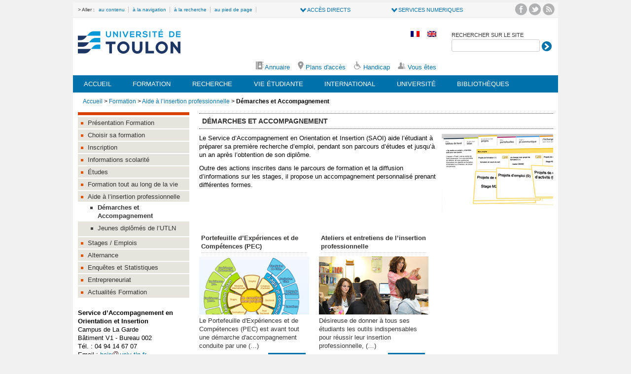

--- FILE ---
content_type: text/html; charset=utf-8
request_url: https://www.univ-tln.fr/-Demarches-et-Accompagnement-.html
body_size: 7597
content:

<!DOCTYPE HTML>
<html lang="fr">
<head>
<script type='text/javascript'>/*<![CDATA[*/(function(H){H.className=H.className.replace(/\bno-js\b/,'js')})(document.documentElement);/*]]>*/</script>


<meta http-equiv="Content-Type" content="text/html; charset=utf-8" />


<link rel="alternate" type="application/rss+xml" title="Syndiquer tout le site" href="spip.php?page=backend" />

<!--

<meta name="viewport" content="width=device-width" />
<link rel="stylesheet" href="squelettes/css/reset.css" type="text/css" />
<link rel="stylesheet" href="squelettes-dist/css/font.css" type="text/css" />
<link rel="stylesheet" href="squelettes/css/typo.css" type="text/css" />
<link rel="stylesheet" href="squelettes/css/form.css" type="text/css" />
<link rel="stylesheet" href="squelettes/css/clear.css" type="text/css" />

<link rel="stylesheet" href="squelettes/css/layout.css" type="text/css" />
-->

<link rel="stylesheet" href="squelettes/css/spip.css" type="text/css" />
<script>
var mediabox_settings={"auto_detect":true,"ns":"box","tt_img":true,"sel_g":"#documents_portfolio a[type='image\/jpeg'],#documents_portfolio a[type='image\/png'],#documents_portfolio a[type='image\/gif'],.album a[type='image\/jpeg'],.album a[type='image\/png'],.album a[type='image\/gif']","sel_c":".mediabox","str_ssStart":"Diaporama","str_ssStop":"Arr\u00eater","str_cur":"{current}\/{total}","str_prev":"Pr\u00e9c\u00e9dent","str_next":"Suivant","str_close":"Fermer","str_loading":"Chargement\u2026","str_petc":"Taper \u2019Echap\u2019 pour fermer","str_dialTitDef":"Boite de dialogue","str_dialTitMed":"Affichage d\u2019un media","splash_url":"","lity":{"skin":"_simple-dark","maxWidth":"90%","maxHeight":"90%","minWidth":"400px","minHeight":"","slideshow_speed":"2500","opacite":"0.9","defaultCaptionState":"expanded"}};
</script>
<!-- insert_head_css -->
<link rel="stylesheet" href="plugins-dist/mediabox/lib/lity/lity.css?1764926070" type="text/css" media="all" />
<link rel="stylesheet" href="plugins-dist/mediabox/lity/css/lity.mediabox.css?1764926070" type="text/css" media="all" />
<link rel="stylesheet" href="plugins-dist/mediabox/lity/skins/_simple-dark/lity.css?1764926070" type="text/css" media="all" /><link rel='stylesheet' type='text/css' media='all' href='plugins-dist/porte_plume/css/barre_outils.css?1764926072' />
<link rel='stylesheet' type='text/css' media='all' href='local/cache-css/cssdyn-css_barre_outils_icones_css-d1546674.css?1767684657' />

<link rel="stylesheet" href="plugins/auto/typoenluminee/v4.0.1/css/enluminurestypo.css" type="text/css" media="all" />
<!-- Debut CS -->
<link rel="stylesheet" href="local/couteau-suisse/header.css" type="text/css" media="all" />
<!-- Fin CS -->

<link rel="stylesheet" href="squelettes/css/superfish.css" type="text/css" />
<link rel="stylesheet" href="plugins/auto/superfish/v1.1.0/css/superfish-vertical.css" type="text/css" />
<link rel="stylesheet" href="local/cache-css/cssdyn-css_nivoslider_css-20d2f3f5.css?1767684657" type="text/css" media="all" /><link rel="stylesheet" type="text/css" href="plugins/auto/socialtags/v4.1.0/socialtags.css?1720191446" media="all" />
<link rel="stylesheet" href="plugins/auto/albums/v4.4.1/css/albums.css" type="text/css" />
<link href="plugins/auto/player/v4.3.0/css/player.css?1747319844" rel="stylesheet" />
<link rel='stylesheet' href='plugins/auto/cvtupload/v2.3.1/css/cvtupload.css?1763110968' type='text/css' media='all' />



<link rel="stylesheet" href="squelettes/css/style.css" type="text/css" />

<link rel="stylesheet" href="squelettes/css/utln.css" type="text/css" />



<script src="prive/javascript/jquery.js?1764925040" type="text/javascript"></script>

<script src="prive/javascript/jquery.form.js?1764925040" type="text/javascript"></script>

<script src="prive/javascript/jquery.autosave.js?1764925040" type="text/javascript"></script>

<script src="prive/javascript/jquery.placeholder-label.js?1764925040" type="text/javascript"></script>

<script src="prive/javascript/ajaxCallback.js?1764925040" type="text/javascript"></script>

<script src="prive/javascript/js.cookie.js?1764925040" type="text/javascript"></script>
<!-- insert_head -->
<script src="plugins-dist/mediabox/lib/lity/lity.js?1764926070" type="text/javascript"></script>
<script src="plugins-dist/mediabox/lity/js/lity.mediabox.js?1764926070" type="text/javascript"></script>
<script src="plugins-dist/mediabox/javascript/spip.mediabox.js?1764926070" type="text/javascript"></script><script type='text/javascript' src='plugins-dist/porte_plume/javascript/jquery.markitup_pour_spip.js?1764926072'></script>
<script type='text/javascript' src='plugins-dist/porte_plume/javascript/jquery.previsu_spip.js?1764926072'></script>
<script type='text/javascript' src='local/cache-js/jsdyn-javascript_porte_plume_start_js-3460702b.js?1767684657'></script>

<!-- Debut CS -->
<script src="local/couteau-suisse/header.js" type="text/javascript"></script>
<!-- Fin CS -->

<script type='text/javascript' src='plugins/auto/superfish/v1.1.0/javascript/hoverIntent.js'></script>
<script type='text/javascript' src='plugins/auto/superfish/v1.1.0/javascript/superfish.js'></script>
<script type='text/javascript' src='plugins/auto/superfish/v1.1.0/javascript/supposition.js'></script>
<script type='text/javascript' src='prive/javascript/js.cookie.js?1764925040'></script>
<script src='local/cache-js/jsdyn-socialtags_js-cb78de36.js?1767684657' type='text/javascript'></script>



<meta name="generator" content="SPIP 4.4.7" />
<meta name="author" content="Université de Toulon" />


<link rel="icon" type="image/x-icon" href="favicon.ico" />
<link rel="shortcut icon" type="image/x-icon" href="favicon.ico" />


     <!--[if lt IE 9]>
    <script src="http://html5shiv.googlecode.com/svn/trunk/html5.js"></script>
<![endif]-->
<!--[if lte IE 7]>
        <link rel="stylesheet" href="style_ie.css" />
        <![endif]-->
    
	<!-- Matomo -->
<script>
  var _paq = window._paq = window._paq || [];
  /* tracker methods like "setCustomDimension" should be called before "trackPageView" */
  _paq.push(['trackPageView']);
  _paq.push(['enableLinkTracking']);
  (function() {
    var u="//analytics.univ-tln.fr/";
    _paq.push(['setTrackerUrl', u+'matomo.php']);
    _paq.push(['setSiteId', '1']);
    var d=document, g=d.createElement('script'), s=d.getElementsByTagName('script')[0];
    g.async=true; g.src=u+'matomo.js'; s.parentNode.insertBefore(g,s);
  })();
</script>
<!-- End Matomo Code -->
<title>Démarches et Accompagnement - Université de Toulon</title>

</head>
 
<body>
<div id="page">
<header id="header" role="banner">
<a id="hautdepage"></a>
    	<div id="topbar">

 			<nav id="skip">  
            	<ul class="skiplink">
                	<li>> Aller :<a href="#contenulink" title="aller au contenu"> au contenu</a></li>
                    <li><a href="#navlink" title="aller à la navigation"> à la navigation</a></li>
                    <li><a href="#searchlink" title="aller à la recherche"> à la recherche</a></li>
                     <li><a href="#footerlink" title="aller au pied de page"> au pied de page</a></li>
                </ul>  
                
                  <div class="liendirect">
                    <ul>
                        <li class="ldliste" id="DerouleAjout"><a href="#">SERVICES NUMERIQUES</a>
                            <ul>
                            <li class="sub-ld"><a href="https://partage.univ-tln.fr" title="">Webmail Etudiants</a></li>
                             <li class="sub-ld"><a href="https://webmail.univ-tln.fr" title="">Webmail Personnels</a></li>
                            <li class="sub-ld"><a href="https://ent.univ-tln.fr" title="">ENT</a></li>
								<li class="sub-ld"><a href="https://ent.univ-tln.fr/compte-et-services-numeriques-pour-les-etudiants/" title="">Assistance compte</a></li>
                            <li class="sub-ld"><a href="https://www.univ-tln.fr/Emploi-du-temps.html" title="">Emploi du temps</a></li>
                             <li class="sub-ld"><a href="http://www.univ-tln.fr/-Personnel-de-l-UTLN-" title="">Intranet</a></li>
                             <li class="sub-ld"><a href="https://moodle.univ-tln.fr" title="">Moodle</a></li>
                            <li class="sub-ld"><a href="https://pod.univ-tln.fr/" title="">UTLN.Pod</a></li>
							<li class="sub-ld"><a href="https://univ-tln.hal.science/" title="">Portail HAL</a></li>
                            </ul>
                        </li>       
                    </ul>
                </div>

                <div class="liendirect">
                    <ul>
                        <li class="ldliste" id="DerouleAjoutSN"><a href="#">ACC&Egrave;S DIRECTS </a>
                            <ul>
                            <li class="sub-ld"><a href="https://www.univ-tln.fr/-Facultes-Instituts-Ecoles-.html" title="Composantes">Facultés Instituts Ecole</a></li>
                            <li class="sub-ld"><a href="https://www.univ-tln.fr/-Laboratoires-.html" title="Laboratoires">Laboratoires</a></li>
                            <li class="sub-ld"><a href="https://www.univ-tln.fr/-Directions-et-Services-.html" title="Directions et Services">Services</a></li>
								<li class="sub-ld"><a href="http://bu.univ-tln.fr" target="_blank" title="SCD">Bibliothèques</a></li>
                            <li class="sub-ld"><a href="https://www.univ-tln.fr/-Recrutement-.html" title="Recutements">Recrutements</a></li>
							<li class="sub-ld"><a href="https://www.univ-tln.fr/-Handicap-.html" title="Handicap">Handicap</a></li>
                            <li class="sub-ld"><a href="https://www.univ-tln.fr/-Reperes-.html" title="Documents repères">Documents Repères</a></li>
                            <li class="sub-ld"><a href="http://www.boutique-utln.fr/" target="_blank" title="Boutique de l'UTLN">Boutique de l'UTLN</a></li>
                             <li class="sub-ld"><a href="https://www.univ-tln.fr/Organiser-un-evenement-a-l-universite.html" title="Organiser un événement">Organiser un événement</a></li>
                            <li class="sub-ld"><a href="https://www.univ-tln.fr/-Actualites-.html" title="Actu de l'UTLN">Toute l'actualité</a></li>
                            </ul>
                        </li>       
                    </ul>
                </div>

 <div class="clear">&nbsp;</div><!--fin .clear-->
            </nav><!--fin nav-->
           <nav>
            	<ul class="social">
                	<li><a href="https://fr-fr.facebook.com/pages/Universit%C3%A9-de-Toulon/155673624745" title="facebook"><img src="squelettes/images/icones/facebook.png" alt="Facebook"/></a></li>
                    <li><a href="https://twitter.com/univtoulon" title="twitter"><img src="squelettes/images/icones/twitter.png" alt="Twitter"/></a></li>
                    <li><a href="https://www.univ-tln.fr/spip.php?page=backend" title="Flux rss du site"><img src="squelettes/images/icones/rss2.png" alt="RSS"/></a></li>
                </ul>
            </nav><!--fin nav-->
            <div class="clear">&nbsp;</div><!--fin .clear-->
         </div><!--fin section #topbar-->
         
         <section id="hcontent">
         	<div id="grandeboite">
                
                <div id="boite1">
                <figure id="logosite">
                	<a href="https://www.univ-tln.fr" title="Accueil"><h1><img src="squelettes/images/logos/logo-utln.png" alt="Site de l'Université de Toulon" title="Accueil UTLN"/></h1></a>
                </figure>
                
                <nav id="outils">
                	<ul class="outils">
                    	<li><a href="https://www.univ-tln.fr" title="Version Française"><img src="squelettes/images/icones/fr.png" alt="drapeau français"/></a></li>
						<li><a href="https://www.univ-tln.fr/-University-of-Toulon-.html" title="Version Anglaise"><img src="squelettes/images/icones/gb.png" alt="drapeau anglais"/></a></li>
                  	</ul>  
                </nav>
                
                <div class="clear">&nbsp;</div><!--fin .clear-->
                
                <div id="boite3"><ul class="outils">
                		<li><a href="https://annuaire.univ-tln.fr" title="Accéder à l'Annuaire"><img src="squelettes/images/icones/annuaire-gris.png" alt="annuaire" /> Annuaire</a></li> 
                        <li><a href="https://www.univ-tln.fr/-Campus-68-.html" title="Plan d'accès aux campus"><img src="squelettes/images/icones/plan-gris.png" alt="plan utln" /> Plans d'accès</a></li> 
					 <li><a href="https://www.univ-tln.fr/-Handicap-.html" title="Handicap"><img src="squelettes/images/icones/handicap.png" alt="plan utln" /> Handicap</a></li> 
                        <li><a href="https://www.univ-tln.fr/-Vous-etes-.html" title="Votre Profil"><img src="squelettes/images/icones/profil-sup.png" alt="vous êtes" /> Vous êtes</a></li>
                </ul></div>
                </div><!--fin div boite1-->
                
                <div id="boite2">   
            
                 <aside class="moteur" role="search">
                 <a id="searchlink"></a>
                            <form action="https://www.univ-tln.fr/spip.php?page=recherche" method="get">
                            <input name='page' value='recherche' type='hidden' />
                                <label for="recherche">RECHERCHER SUR LE SITE</label>
                                <input type="text" class="champDeRecherche" name="recherche" id="recherche" value="&nbsp;" onfocus="this.value=''" />
                                <input name="valider" type="image" src="squelettes/images/icones/search-right20.png" alt="btn-recherche" />
                            </form>
                  </aside>
                  
        
                </div><!--fin div boite2-->
            
       <div class="clear">&nbsp;</div><!--fin .clear-->
         </div><!--fin div grandeboite-->
         
          <nav id="nav-main" role="navigation">
          <a id="navlink"></a>
       <ul class="menu-liste menu-items sf-menu" data-depth="0">
		<li class="menu-entree item menu-items__item menu-items__item_accueil">
		<a href="https://www.univ-tln.fr" class="menu-items__lien">Accueil</a> 
		</li>
		<li class="menu-entree item menu-items__item menu-items__item_objet menu-items__item_rubrique rub1">
			<a href="-Formation-.html" class="menu-items__lien">Formation</a>
				            
				
					<ul class="menu-liste menu-items menu-items" data-depth="1">
				
					
					<li class="menu-entree item menu-items__item menu-items__item_objet menu-items__item_rubrique rub10">
						<a href="-Presentation-Formation-.html" class="menu-items__lien">Présentation Formation</a>
						
					</li>
				
					
					<li class="menu-entree item menu-items__item menu-items__item_objet menu-items__item_rubrique rub11">
						<a href="-Choisir-sa-formation-.html" class="menu-items__lien">Choisir sa formation</a>
						
					</li>
				
					
					<li class="menu-entree item menu-items__item menu-items__item_objet menu-items__item_rubrique rub12">
						<a href="-Inscription-.html" class="menu-items__lien">Inscription</a>
						
					</li>
				
					
					<li class="menu-entree item menu-items__item menu-items__item_objet menu-items__item_rubrique rub111">
						<a href="-Informations-scolarite-.html" class="menu-items__lien">Informations scolarité</a>
						
					</li>
				
					
					<li class="menu-entree item menu-items__item menu-items__item_objet menu-items__item_rubrique rub13">
						<a href="-Etudes-.html" class="menu-items__lien">Études</a>
						
					</li>
				
					
					<li class="menu-entree item menu-items__item menu-items__item_objet menu-items__item_rubrique rub15">
						<a href="-Formation-tout-au-long-de-la-vie-.html" class="menu-items__lien">Formation tout au long de la vie</a>
						
					</li>
				
					
					<li class="menu-entree item menu-items__item menu-items__item_objet menu-items__item_rubrique rub16">
						<a href="-Aide-a-l-insertion-professionnelle-.html" class="menu-items__lien">Aide à l&#8217;insertion professionnelle</a>
						
					</li>
				
					
					<li class="menu-entree item menu-items__item menu-items__item_objet menu-items__item_rubrique rub151">
						<a href="-Stages-Emplois-.html" class="menu-items__lien">Stages / Emplois</a>
						
					</li>
				
					
					<li class="menu-entree item menu-items__item menu-items__item_objet menu-items__item_rubrique rub14">
						<a href="-Alternance-.html" class="menu-items__lien">Alternance</a>
						
					</li>
				
					
					<li class="menu-entree item menu-items__item menu-items__item_objet menu-items__item_rubrique rub193">
						<a href="-Enquetes-et-Statistiques-.html" class="menu-items__lien">Enquêtes et Statistiques</a>
						
					</li>
				
					
					<li class="menu-entree item menu-items__item menu-items__item_objet menu-items__item_rubrique rub185">
						<a href="-Entrepreneuriat-.html" class="menu-items__lien">Entrepreneuriat</a>
						
					</li>
				
					
					<li class="menu-entree item menu-items__item menu-items__item_objet menu-items__item_rubrique rub17">
						<a href="-Actualites-Formation-.html" class="menu-items__lien">Actualités Formation</a>
						
					</li>
				
					
					</ul>
				
			
		</li>
		<li class="menu-entree item menu-items__item menu-items__item_objet menu-items__item_rubrique rub2">
			<a href="-Recherche-.html" class="menu-items__lien">Recherche</a>
				           
				
					<ul class="menu-liste menu-items menu-items" data-depth="1">
				
					
					<li class="menu-entree item menu-items__item menu-items__item_objet menu-items__item_rubrique rub34">
						<a href="-Presentation-Recherche-.html" class="menu-items__lien">Présentation Recherche</a>
						
					</li>
				
					
					<li class="menu-entree item menu-items__item menu-items__item_objet menu-items__item_rubrique rub35">
						<a href="-Laboratoires-.html" class="menu-items__lien">Laboratoires</a>
						
					</li>
				
					
					<li class="menu-entree item menu-items__item menu-items__item_objet menu-items__item_rubrique rub36">
						<a href="-Chercheurs-.html" class="menu-items__lien">Chercheurs</a>
						
					</li>
				
					
					<li class="menu-entree item menu-items__item menu-items__item_objet menu-items__item_rubrique rub37">
						<a href="-Etudes-doctorales-.html" class="menu-items__lien">Études doctorales</a>
						
					</li>
				
					
					<li class="menu-entree item menu-items__item menu-items__item_objet menu-items__item_rubrique rub38">
						<a href="-Colloques-Publications-.html" class="menu-items__lien">Colloques - Publications</a>
						
					</li>
				
					
					<li class="menu-entree item menu-items__item menu-items__item_objet menu-items__item_rubrique rub39">
						<a href="-Aide-a-la-recherche-Valorisation-.html" class="menu-items__lien">Aide à la recherche - Valorisation</a>
						
					</li>
				
					
					<li class="menu-entree item menu-items__item menu-items__item_objet menu-items__item_rubrique rub231">
						<a href="-Projets-europeens-.html" class="menu-items__lien">Projets européens</a>
						
					</li>
				
					
					<li class="menu-entree item menu-items__item menu-items__item_objet menu-items__item_rubrique rub200">
						<a href="-https-www-univ-tln-fr-UTLN-Appel-a-projets-html-.html" class="menu-items__lien">Appels à projet</a>
						
					</li>
				
					
					<li class="menu-entree item menu-items__item menu-items__item_objet menu-items__item_rubrique rub40">
						<a href="-Plateformes-technologiques-.html" class="menu-items__lien">Plateformes technologiques</a>
						
					</li>
				
					
					<li class="menu-entree item menu-items__item menu-items__item_objet menu-items__item_rubrique rub261">
						<a href="-Regards-sur-la-science-.html" class="menu-items__lien">Regards sur la science</a>
						
					</li>
				
					
					<li class="menu-entree item menu-items__item menu-items__item_objet menu-items__item_rubrique rub41">
						<a href="-Actualites-Recherche-.html" class="menu-items__lien">Actualités Recherche</a>
						
					</li>
				
					
					</ul>
				
			
		</li>
		<li class="menu-entree item menu-items__item menu-items__item_objet menu-items__item_rubrique rub3">
			<a href="-Vie-etudiante-.html" class="menu-items__lien">Vie étudiante</a>
				             
				
					<ul class="menu-liste menu-items menu-items" data-depth="1">
				
					
					<li class="menu-entree item menu-items__item menu-items__item_objet menu-items__item_rubrique rub48">
						<a href="-Presentation-Vie-etudiante-.html" class="menu-items__lien">Présentation Vie étudiante</a>
						
					</li>
				
					
					<li class="menu-entree item menu-items__item menu-items__item_objet menu-items__item_rubrique rub198">
						<a href="-Valorisation-de-l-engagement-etudiant-.html" class="menu-items__lien">Valorisation de l&#8217;engagement étudiant</a>
						
					</li>
				
					
					<li class="menu-entree item menu-items__item menu-items__item_objet menu-items__item_rubrique rub49">
						<a href="-Vie-associative-.html" class="menu-items__lien">Vie associative</a>
						
					</li>
				
					
					<li class="menu-entree item menu-items__item menu-items__item_objet menu-items__item_rubrique rub50">
						<a href="-Elus-etudiants-.html" class="menu-items__lien">Élus étudiants</a>
						
					</li>
				
					
					<li class="menu-entree item menu-items__item menu-items__item_objet menu-items__item_rubrique rub51">
						<a href="-Culture-.html" class="menu-items__lien">Culture</a>
						
					</li>
				
					
					<li class="menu-entree item menu-items__item menu-items__item_objet menu-items__item_rubrique rub52">
						<a href="-Sport-.html" class="menu-items__lien">Sport</a>
						
					</li>
				
					
					<li class="menu-entree item menu-items__item menu-items__item_objet menu-items__item_rubrique rub53">
						<a href="-Sante-Social-.html" class="menu-items__lien">Santé Social</a>
						
					</li>
				
					
					<li class="menu-entree item menu-items__item menu-items__item_objet menu-items__item_rubrique rub54">
						<a href="-Amenagements-Handicap-.html" class="menu-items__lien">Aménagements / Handicap</a>
						
					</li>
				
					
					<li class="menu-entree item menu-items__item menu-items__item_objet menu-items__item_rubrique rub55">
						<a href="-Services-numeriques-.html" class="menu-items__lien">Services numériques</a>
						
					</li>
				
					
					<li class="menu-entree item menu-items__item menu-items__item_objet menu-items__item_rubrique rub179">
						<a href="-Emplois-etudiants-179-.html" class="menu-items__lien">Emplois étudiants</a>
						
					</li>
				
					
					<li class="menu-entree item menu-items__item menu-items__item_objet menu-items__item_rubrique rub191">
						<a href="-Service-Civique-a-l-UTLN-.html" class="menu-items__lien">Service Civique à l&#8217;UTLN</a>
						
					</li>
				
					
					<li class="menu-entree item menu-items__item menu-items__item_objet menu-items__item_rubrique rub56">
						<a href="-Informations-pratiques-.html" class="menu-items__lien">Informations pratiques</a>
						
					</li>
				
					
					<li class="menu-entree item menu-items__item menu-items__item_objet menu-items__item_rubrique rub57">
						<a href="-Actualites-Vie-etudiante-.html" class="menu-items__lien">Actualités Vie étudiante</a>
						
					</li>
				
					
					</ul>
				
			
		</li>
		<li class="menu-entree item menu-items__item menu-items__item_objet menu-items__item_rubrique rub4">
			<a href="-International-.html" class="menu-items__lien">International</a>
				       
				
					<ul class="menu-liste menu-items menu-items" data-depth="1">
				
					
					<li class="menu-entree item menu-items__item menu-items__item_objet menu-items__item_rubrique rub58">
						<a href="-Presentation-International-.html" class="menu-items__lien">Présentation International</a>
						
					</li>
				
					
					<li class="menu-entree item menu-items__item menu-items__item_objet menu-items__item_rubrique rub59">
						<a href="-Carte-des-accords-.html" class="menu-items__lien">Carte des accords</a>
						
					</li>
				
					
					<li class="menu-entree item menu-items__item menu-items__item_objet menu-items__item_rubrique rub60">
						<a href="-Venir-etudier-a-Toulon-.html" class="menu-items__lien">Venir étudier à Toulon</a>
						
					</li>
				
					
					<li class="menu-entree item menu-items__item menu-items__item_objet menu-items__item_rubrique rub61">
						<a href="-Partir-a-l-etranger-.html" class="menu-items__lien">Partir à l&#8217;étranger</a>
						
					</li>
				
					
					<li class="menu-entree item menu-items__item menu-items__item_objet menu-items__item_rubrique rub259">
						<a href="-Buddy-Program-259-.html" class="menu-items__lien">Buddy Program</a>
						
					</li>
				
					
					<li class="menu-entree item menu-items__item menu-items__item_objet menu-items__item_rubrique rub62">
						<a href="-Mobilite-des-enseignants-chercheurs-et-des-personnels-BIATSS-.html" class="menu-items__lien">Mobilité des enseignants-chercheurs et des personnels BIATSS</a>
						
					</li>
				
					
					<li class="menu-entree item menu-items__item menu-items__item_objet menu-items__item_rubrique rub63">
						<a href="-Actualites-International-.html" class="menu-items__lien">Actualités International</a>
						
					</li>
				
					
					</ul>
				
			
		</li>
		<li class="menu-entree item menu-items__item menu-items__item_objet menu-items__item_rubrique rub5">
			<a href="-Universite-.html" class="menu-items__lien">Université</a>
				             
				
					<ul class="menu-liste menu-items menu-items" data-depth="1">
				
					
					<li class="menu-entree item menu-items__item menu-items__item_objet menu-items__item_rubrique rub64">
						<a href="-Presentation-Universite-.html" class="menu-items__lien">Présentation Université</a>
						
					</li>
				
					
					<li class="menu-entree item menu-items__item menu-items__item_objet menu-items__item_rubrique rub229">
						<a href="-Evaluation-HCERES-229-.html" class="menu-items__lien">Evaluation HCERES</a>
						
					</li>
				
					
					<li class="menu-entree item menu-items__item menu-items__item_objet menu-items__item_rubrique rub65">
						<a href="-Organisation-.html" class="menu-items__lien">Organisation</a>
						
					</li>
				
					
					<li class="menu-entree item menu-items__item menu-items__item_objet menu-items__item_rubrique rub246">
						<a href="-Projets-structurants-de-l-Universite-de-Toulon-246-.html" class="menu-items__lien">Projets structurants de l&#8217;Université de Toulon</a>
						
					</li>
				
					
					<li class="menu-entree item menu-items__item menu-items__item_objet menu-items__item_rubrique rub66">
						<a href="-Reperes-.html" class="menu-items__lien">Documents Repères</a>
						
					</li>
				
					
					<li class="menu-entree item menu-items__item menu-items__item_objet menu-items__item_rubrique rub262">
						<a href="-Elections-10-et-11-fevrier-2026-.html" class="menu-items__lien">Élections 10 et 11 février 2026</a>
						
					</li>
				
					
					<li class="menu-entree item menu-items__item menu-items__item_objet menu-items__item_rubrique rub67">
						<a href="-Recrutement-.html" class="menu-items__lien">Recrutement</a>
						
					</li>
				
					
					<li class="menu-entree item menu-items__item menu-items__item_objet menu-items__item_rubrique rub68">
						<a href="-Campus-68-.html" class="menu-items__lien">Campus</a>
						
					</li>
				
					
					<li class="menu-entree item menu-items__item menu-items__item_objet menu-items__item_rubrique rub242">
						<a href="-Developpement-Durable-et-Responsabilite-Societale-et-Environnementale-.html" class="menu-items__lien">Développement Durable et Responsabilité Sociétale et Environnementale </a>
						
					</li>
				
					
					<li class="menu-entree item menu-items__item menu-items__item_objet menu-items__item_rubrique rub230">
						<a href="-Sobriete-energetique-.html" class="menu-items__lien">Sobriété énergétique</a>
						
					</li>
				
					
					<li class="menu-entree item menu-items__item menu-items__item_objet menu-items__item_rubrique rub224">
						<a href="-Partenaires-de-l-UTLN-.html" class="menu-items__lien">Partenaires de l&#8217;UTLN</a>
						
					</li>
				
					
					<li class="menu-entree item menu-items__item menu-items__item_objet menu-items__item_rubrique rub69">
						<a href="-Surete-.html" class="menu-items__lien">Sûreté</a>
						
					</li>
				
					
					<li class="menu-entree item menu-items__item menu-items__item_objet menu-items__item_rubrique rub70">
						<a href="-Actualites-Universite-.html" class="menu-items__lien">Actualités Université</a>
						
					</li>
				
					
					</ul>
				
			
		</li>
		<li class="menu-entree item menu-items__item menu-items__item_objet menu-items__item_rubrique">
		<a href="-Bibliotheques-.html" class="menu-items__lien">Bibliothèques</a>
				<ul class="menu-liste menu-items" data-depth="1">
		<li class="menu-entree item menu-items__item menu-items__item_objet menu-items__item_article">
				<a href="Service-Commun-des-Bibliotheques-de-Toulon.html" class="menu-items__lien">Service Commun des Bibliothèques de Toulon</a>
			</li>
			
			<li class="menu-entree item menu-items__item menu-items__item_objet menu-items__item_article">
				<a href="Services-de-la-BU.html" class="menu-items__lien">Services de la BU</a>
			</li>
			
			<li class="menu-entree item menu-items__item menu-items__item_objet menu-items__item_article">
				<a href="Ressources-numeriques-A-Z.html" class="menu-items__lien">Ressources numériques A-Z</a>
			</li>
			
			<li class="menu-entree item menu-items__item menu-items__item_objet menu-items__item_article">
				<a href="Moteur-de-recherche-CUB.html" class="menu-items__lien">Moteur de recherche CUB</a>
			</li>
		
	</ul> 
		</li>
		
	</ul><div class="clear">&nbsp;</div><!--fin .clear-->
        </nav><!--fin nav #navmain -->
         
         </section><!--fin section #hcontent-->
       
         </header><!--fin header #header-->
<div id="contenu" role="main">
<a id="contenulink"></a>
<nav id="hierarchie" role="navigation">
     
          <a href="https://www.univ-tln.fr/">Accueil</a> &gt; <a href="-Formation-.html" title="Formation">Formation</a> &gt; <a href="-Aide-a-l-insertion-professionnelle-.html" title="Aide &#224; l&#039;insertion professionnelle">Aide à l’insertion professionnelle</a> &gt; <strong class="on">Démarches et Accompagnement</strong>
	</nav>

    <div id="sidebar">
    
    	<nav id="navsecond">
        <h2></h2>
	<ul>
	
    
		<li >
            <a href="-Presentation-Formation-.html">Présentation Formation</a>
			
            
		</li>
	
    
		<li >
            <a href="-Choisir-sa-formation-.html">Choisir sa formation</a>
			
            
			<ul>
				
                
                
                
                
                
                
                
                
                
                
                
                
                
                
                
                
                
                
                
                
                
                
                
                
			</ul>
			
		</li>
	
    
		<li >
            <a href="-Inscription-.html">Inscription</a>
			
            
			<ul>
				
                
                
                
                
                
                
                
                
                
                
                
                
                
                
                
                
                
                
                
                
                
                
                
                
                
                
                
                
			</ul>
			
		</li>
	
    
		<li >
            <a href="-Informations-scolarite-.html">Informations scolarité</a>
			
            
		</li>
	
    
		<li >
            <a href="-Etudes-.html">Études</a>
			
            
			<ul>
				
                
                
                
                
                
                
                
                
                
                
                
                
			</ul>
			
		</li>
	
    
		<li >
            <a href="-Formation-tout-au-long-de-la-vie-.html">Formation tout au long de la vie</a>
			
            
		</li>
	
    
		<li class="on active">
            <a href="-Aide-a-l-insertion-professionnelle-.html">Aide à l&#8217;insertion professionnelle</a>
			
            
			<ul>
				
                
                 
				
                <li class="on active"><a href="-Demarches-et-Accompagnement-.html">Démarches et Accompagnement</a>
                
                </li>
				
                
                
                
                
                 
				
                <li ><a href="-Jeunes-diplomes-de-l-UTLN-.html">Jeunes diplômés de l&#8217;UTLN</a>
                
                </li>
				
                
                
                
			</ul>
			
		</li>
	
    
		<li >
            <a href="-Stages-Emplois-.html">Stages / Emplois</a>
			
            
		</li>
	
    
		<li >
            <a href="-Alternance-.html">Alternance</a>
			
            
		</li>
	
    
		<li >
            <a href="-Enquetes-et-Statistiques-.html">Enquêtes et Statistiques</a>
			
            
			<ul>
				
                
                
                
                
                
                
                
                
                
                
                
                
			</ul>
			
		</li>
	
    
		<li >
            <a href="-Entrepreneuriat-.html">Entrepreneuriat</a>
			
            
			<ul>
				
                
                
                
                
                
                
                
                
                
                
                
                
			</ul>
			
		</li>
	
    
		<li >
            <a href="-Actualites-Formation-.html">Actualités Formation</a>
			
            
		</li>
	

	</ul>       
        </nav><!--fin nav #navsecond-->
        
        <aside id="contacts-rub">
        <p><strong>Service d’Accompagnement en Orientation et Insertion</strong><br class='autobr' />
Campus de La Garde<br class='autobr' />
Bâtiment V1 - Bureau 002<br class='autobr' />
Tél.&nbsp;: 04 94 14 67 07<br class='autobr' />
Email&nbsp;: <a href="#" title="baip..&#229;t..univ-tln.fr" onclick="location.href=lancerlien('baip,695e94a43a3d3,univ-tln.fr',',695e94a43a3d3,'); return false;" class="spip_mail">baip<span class='mcrypt'>&nbsp;</span>univ-tln.fr</a></p>
         </aside><!--fin aside -->
         
        
    
    </div><!--fin div #sidebar-->

 <div id="main-conteneur">
    	<section id="enteterub">
                <h2>Démarches et Accompagnement</h2>
                <figure id="enteterub-img">
                  <img
	src="local/cache-gd2/10/eeeb9d98a08b7fd5221fb526a24210.jpg?1767703550" class='spip_logo' width='226' height='160' alt='D&#233;marches et Accompagnement' />
                 </figure><!--fin div enteterub-img-->
                <p>Le Service d’Accompagnement en Orientation et Insertion (SAOI) aide l’étudiant à préparer sa première recherche d’emploi, pendant son parcours d’études et jusqu’à un an après l’obtention de son diplôme.</p>
<p>Outre des actions inscrites dans le parcours de formation et la diffusion d&#8217;informations sur les stages, il propose un accompagnement personnalisé prenant différentes formes.</p>
        </section><!--fin section #enteterub-->
<div class="clear">&nbsp;</div><!--fin .clear-->
      <section id="focus-rub">
         	<ul>
                
         	</ul>
    
         </section><!--fin section #focus-rub-->

         <section id="sous-rub">
         
         	<ul>
             
             
             
              <li class="list-rub">
                 <a href="Portefeuille-d-Experiences-et-de-Competences-PEC.html" title="Portefeuille d&#039;Exp&#233;riences et de Comp&#233;tences (PEC)">
                 <h3>Portefeuille d’Expériences et de Compétences (PEC)</h3>
                  <img
	src="local/cache-gd2/63/44bd54b43b74114465a458e97d6c3a.jpg?1767703550" class='spip_logo' width='226' height='120' alt='Portefeuille d&#039;Exp&#233;riences et de Comp&#233;tences (PEC)' />
                   Le Portefeuille d&#039;Exp&#233;riences et de Comp&#233;tences (PEC) est avant tout une d&#233;marche d&#039;accompagnement conduite par une (&#8230;) 
                  <div class="clear">&nbsp;</div><!--fin .clear-->
                  <div class="ensavoir">En savoir +</div><!--fin div .ensavoir-->
                  </a>
               </li>
             
              <li class="list-rub">
                 <a href="Ateliers-et-entretiens-de-l-insertion-professionnelle.html" title="Ateliers et entretiens de l&#039;insertion professionnelle">
                 <h3>Ateliers et entretiens de l’insertion professionnelle</h3>
                  <img
	src="local/cache-gd2/63/d72f0fcb0e957795904b7f7064097b.jpg?1767703550" class='spip_logo' width='226' height='120' alt='Ateliers et entretiens de l&#039;insertion professionnelle' />
                   D&#233;sireuse de donner &#224; tous ses &#233;tudiants les outils indispensables pour r&#233;ussir leur insertion professionnelle, (&#8230;) 
                  <div class="clear">&nbsp;</div><!--fin .clear-->
                  <div class="ensavoir">En savoir +</div><!--fin div .ensavoir-->
                  </a>
               </li>
             
             
         </ul>
         </section><!--section #sous-rub-->
         


<div class="hautdepage"><a href="#hautdepage" title="Retour haut de page">Retour haut de page</a></div>

    </div><!--fin div main-conteneur -->

<div class="clear">&nbsp;</div><!--fin .clear-->
        <footer id="footer" role="contentinfo">
        	<a id="footerlink"></a>
       
            <nav class="footer-nav">
            
            <ul class="menu-liste menu-items" data-depth="0">
		<li class="menu-entree item menu-items__item menu-items__item_objet menu-items__item_rubrique rub1">
			<a href="-Formation-.html" class="menu-items__lien">Formation</a>
				            
				
					<ul class="menu-liste menu-items menu-items" data-depth="1">
				
					
					<li class="menu-entree item menu-items__item menu-items__item_objet menu-items__item_rubrique rub10">
						<a href="-Presentation-Formation-.html" class="menu-items__lien">Présentation Formation</a>
						
					</li>
				
					
					<li class="menu-entree item menu-items__item menu-items__item_objet menu-items__item_rubrique rub11">
						<a href="-Choisir-sa-formation-.html" class="menu-items__lien">Choisir sa formation</a>
						
					</li>
				
					
					<li class="menu-entree item menu-items__item menu-items__item_objet menu-items__item_rubrique rub12">
						<a href="-Inscription-.html" class="menu-items__lien">Inscription</a>
						
					</li>
				
					
					<li class="menu-entree item menu-items__item menu-items__item_objet menu-items__item_rubrique rub111">
						<a href="-Informations-scolarite-.html" class="menu-items__lien">Informations scolarité</a>
						
					</li>
				
					
					<li class="menu-entree item menu-items__item menu-items__item_objet menu-items__item_rubrique rub13">
						<a href="-Etudes-.html" class="menu-items__lien">Études</a>
						
					</li>
				
					
					<li class="menu-entree item menu-items__item menu-items__item_objet menu-items__item_rubrique rub15">
						<a href="-Formation-tout-au-long-de-la-vie-.html" class="menu-items__lien">Formation tout au long de la vie</a>
						
					</li>
				
					
					<li class="menu-entree item menu-items__item menu-items__item_objet menu-items__item_rubrique rub16">
						<a href="-Aide-a-l-insertion-professionnelle-.html" class="menu-items__lien">Aide à l&#8217;insertion professionnelle</a>
						
					</li>
				
					
					<li class="menu-entree item menu-items__item menu-items__item_objet menu-items__item_rubrique rub151">
						<a href="-Stages-Emplois-.html" class="menu-items__lien">Stages / Emplois</a>
						
					</li>
				
					
					<li class="menu-entree item menu-items__item menu-items__item_objet menu-items__item_rubrique rub14">
						<a href="-Alternance-.html" class="menu-items__lien">Alternance</a>
						
					</li>
				
					
					<li class="menu-entree item menu-items__item menu-items__item_objet menu-items__item_rubrique rub193">
						<a href="-Enquetes-et-Statistiques-.html" class="menu-items__lien">Enquêtes et Statistiques</a>
						
					</li>
				
					
					<li class="menu-entree item menu-items__item menu-items__item_objet menu-items__item_rubrique rub185">
						<a href="-Entrepreneuriat-.html" class="menu-items__lien">Entrepreneuriat</a>
						
					</li>
				
					
					<li class="menu-entree item menu-items__item menu-items__item_objet menu-items__item_rubrique rub17">
						<a href="-Actualites-Formation-.html" class="menu-items__lien">Actualités Formation</a>
						
					</li>
				
					
					</ul>
				
			
		</li>
		<li class="menu-entree item menu-items__item menu-items__item_objet menu-items__item_rubrique rub2">
			<a href="-Recherche-.html" class="menu-items__lien">Recherche</a>
				           
				
					<ul class="menu-liste menu-items menu-items" data-depth="1">
				
					
					<li class="menu-entree item menu-items__item menu-items__item_objet menu-items__item_rubrique rub34">
						<a href="-Presentation-Recherche-.html" class="menu-items__lien">Présentation Recherche</a>
						
					</li>
				
					
					<li class="menu-entree item menu-items__item menu-items__item_objet menu-items__item_rubrique rub35">
						<a href="-Laboratoires-.html" class="menu-items__lien">Laboratoires</a>
						
					</li>
				
					
					<li class="menu-entree item menu-items__item menu-items__item_objet menu-items__item_rubrique rub36">
						<a href="-Chercheurs-.html" class="menu-items__lien">Chercheurs</a>
						
					</li>
				
					
					<li class="menu-entree item menu-items__item menu-items__item_objet menu-items__item_rubrique rub37">
						<a href="-Etudes-doctorales-.html" class="menu-items__lien">Études doctorales</a>
						
					</li>
				
					
					<li class="menu-entree item menu-items__item menu-items__item_objet menu-items__item_rubrique rub38">
						<a href="-Colloques-Publications-.html" class="menu-items__lien">Colloques - Publications</a>
						
					</li>
				
					
					<li class="menu-entree item menu-items__item menu-items__item_objet menu-items__item_rubrique rub39">
						<a href="-Aide-a-la-recherche-Valorisation-.html" class="menu-items__lien">Aide à la recherche - Valorisation</a>
						
					</li>
				
					
					<li class="menu-entree item menu-items__item menu-items__item_objet menu-items__item_rubrique rub231">
						<a href="-Projets-europeens-.html" class="menu-items__lien">Projets européens</a>
						
					</li>
				
					
					<li class="menu-entree item menu-items__item menu-items__item_objet menu-items__item_rubrique rub200">
						<a href="-https-www-univ-tln-fr-UTLN-Appel-a-projets-html-.html" class="menu-items__lien">Appels à projet</a>
						
					</li>
				
					
					<li class="menu-entree item menu-items__item menu-items__item_objet menu-items__item_rubrique rub40">
						<a href="-Plateformes-technologiques-.html" class="menu-items__lien">Plateformes technologiques</a>
						
					</li>
				
					
					<li class="menu-entree item menu-items__item menu-items__item_objet menu-items__item_rubrique rub261">
						<a href="-Regards-sur-la-science-.html" class="menu-items__lien">Regards sur la science</a>
						
					</li>
				
					
					<li class="menu-entree item menu-items__item menu-items__item_objet menu-items__item_rubrique rub41">
						<a href="-Actualites-Recherche-.html" class="menu-items__lien">Actualités Recherche</a>
						
					</li>
				
					
					</ul>
				
			
		</li>
		<li class="menu-entree item menu-items__item menu-items__item_objet menu-items__item_rubrique rub3">
			<a href="-Vie-etudiante-.html" class="menu-items__lien">Vie étudiante</a>
				             
				
					<ul class="menu-liste menu-items menu-items" data-depth="1">
				
					
					<li class="menu-entree item menu-items__item menu-items__item_objet menu-items__item_rubrique rub48">
						<a href="-Presentation-Vie-etudiante-.html" class="menu-items__lien">Présentation Vie étudiante</a>
						
					</li>
				
					
					<li class="menu-entree item menu-items__item menu-items__item_objet menu-items__item_rubrique rub198">
						<a href="-Valorisation-de-l-engagement-etudiant-.html" class="menu-items__lien">Valorisation de l&#8217;engagement étudiant</a>
						
					</li>
				
					
					<li class="menu-entree item menu-items__item menu-items__item_objet menu-items__item_rubrique rub49">
						<a href="-Vie-associative-.html" class="menu-items__lien">Vie associative</a>
						
					</li>
				
					
					<li class="menu-entree item menu-items__item menu-items__item_objet menu-items__item_rubrique rub50">
						<a href="-Elus-etudiants-.html" class="menu-items__lien">Élus étudiants</a>
						
					</li>
				
					
					<li class="menu-entree item menu-items__item menu-items__item_objet menu-items__item_rubrique rub51">
						<a href="-Culture-.html" class="menu-items__lien">Culture</a>
						
					</li>
				
					
					<li class="menu-entree item menu-items__item menu-items__item_objet menu-items__item_rubrique rub52">
						<a href="-Sport-.html" class="menu-items__lien">Sport</a>
						
					</li>
				
					
					<li class="menu-entree item menu-items__item menu-items__item_objet menu-items__item_rubrique rub53">
						<a href="-Sante-Social-.html" class="menu-items__lien">Santé Social</a>
						
					</li>
				
					
					<li class="menu-entree item menu-items__item menu-items__item_objet menu-items__item_rubrique rub54">
						<a href="-Amenagements-Handicap-.html" class="menu-items__lien">Aménagements / Handicap</a>
						
					</li>
				
					
					<li class="menu-entree item menu-items__item menu-items__item_objet menu-items__item_rubrique rub55">
						<a href="-Services-numeriques-.html" class="menu-items__lien">Services numériques</a>
						
					</li>
				
					
					<li class="menu-entree item menu-items__item menu-items__item_objet menu-items__item_rubrique rub179">
						<a href="-Emplois-etudiants-179-.html" class="menu-items__lien">Emplois étudiants</a>
						
					</li>
				
					
					<li class="menu-entree item menu-items__item menu-items__item_objet menu-items__item_rubrique rub191">
						<a href="-Service-Civique-a-l-UTLN-.html" class="menu-items__lien">Service Civique à l&#8217;UTLN</a>
						
					</li>
				
					
					<li class="menu-entree item menu-items__item menu-items__item_objet menu-items__item_rubrique rub56">
						<a href="-Informations-pratiques-.html" class="menu-items__lien">Informations pratiques</a>
						
					</li>
				
					
					<li class="menu-entree item menu-items__item menu-items__item_objet menu-items__item_rubrique rub57">
						<a href="-Actualites-Vie-etudiante-.html" class="menu-items__lien">Actualités Vie étudiante</a>
						
					</li>
				
					
					</ul>
				
			
		</li>
		<li class="menu-entree item menu-items__item menu-items__item_objet menu-items__item_rubrique rub4">
			<a href="-International-.html" class="menu-items__lien">International</a>
				       
				
					<ul class="menu-liste menu-items menu-items" data-depth="1">
				
					
					<li class="menu-entree item menu-items__item menu-items__item_objet menu-items__item_rubrique rub58">
						<a href="-Presentation-International-.html" class="menu-items__lien">Présentation International</a>
						
					</li>
				
					
					<li class="menu-entree item menu-items__item menu-items__item_objet menu-items__item_rubrique rub59">
						<a href="-Carte-des-accords-.html" class="menu-items__lien">Carte des accords</a>
						
					</li>
				
					
					<li class="menu-entree item menu-items__item menu-items__item_objet menu-items__item_rubrique rub60">
						<a href="-Venir-etudier-a-Toulon-.html" class="menu-items__lien">Venir étudier à Toulon</a>
						
					</li>
				
					
					<li class="menu-entree item menu-items__item menu-items__item_objet menu-items__item_rubrique rub61">
						<a href="-Partir-a-l-etranger-.html" class="menu-items__lien">Partir à l&#8217;étranger</a>
						
					</li>
				
					
					<li class="menu-entree item menu-items__item menu-items__item_objet menu-items__item_rubrique rub259">
						<a href="-Buddy-Program-259-.html" class="menu-items__lien">Buddy Program</a>
						
					</li>
				
					
					<li class="menu-entree item menu-items__item menu-items__item_objet menu-items__item_rubrique rub62">
						<a href="-Mobilite-des-enseignants-chercheurs-et-des-personnels-BIATSS-.html" class="menu-items__lien">Mobilité des enseignants-chercheurs et des personnels BIATSS</a>
						
					</li>
				
					
					<li class="menu-entree item menu-items__item menu-items__item_objet menu-items__item_rubrique rub63">
						<a href="-Actualites-International-.html" class="menu-items__lien">Actualités International</a>
						
					</li>
				
					
					</ul>
				
			
		</li>
		<li class="menu-entree item menu-items__item menu-items__item_objet menu-items__item_rubrique rub5">
			<a href="-Universite-.html" class="menu-items__lien">Université</a>
				             
				
					<ul class="menu-liste menu-items menu-items" data-depth="1">
				
					
					<li class="menu-entree item menu-items__item menu-items__item_objet menu-items__item_rubrique rub64">
						<a href="-Presentation-Universite-.html" class="menu-items__lien">Présentation Université</a>
						
					</li>
				
					
					<li class="menu-entree item menu-items__item menu-items__item_objet menu-items__item_rubrique rub229">
						<a href="-Evaluation-HCERES-229-.html" class="menu-items__lien">Evaluation HCERES</a>
						
					</li>
				
					
					<li class="menu-entree item menu-items__item menu-items__item_objet menu-items__item_rubrique rub65">
						<a href="-Organisation-.html" class="menu-items__lien">Organisation</a>
						
					</li>
				
					
					<li class="menu-entree item menu-items__item menu-items__item_objet menu-items__item_rubrique rub246">
						<a href="-Projets-structurants-de-l-Universite-de-Toulon-246-.html" class="menu-items__lien">Projets structurants de l&#8217;Université de Toulon</a>
						
					</li>
				
					
					<li class="menu-entree item menu-items__item menu-items__item_objet menu-items__item_rubrique rub66">
						<a href="-Reperes-.html" class="menu-items__lien">Documents Repères</a>
						
					</li>
				
					
					<li class="menu-entree item menu-items__item menu-items__item_objet menu-items__item_rubrique rub262">
						<a href="-Elections-10-et-11-fevrier-2026-.html" class="menu-items__lien">Élections 10 et 11 février 2026</a>
						
					</li>
				
					
					<li class="menu-entree item menu-items__item menu-items__item_objet menu-items__item_rubrique rub67">
						<a href="-Recrutement-.html" class="menu-items__lien">Recrutement</a>
						
					</li>
				
					
					<li class="menu-entree item menu-items__item menu-items__item_objet menu-items__item_rubrique rub68">
						<a href="-Campus-68-.html" class="menu-items__lien">Campus</a>
						
					</li>
				
					
					<li class="menu-entree item menu-items__item menu-items__item_objet menu-items__item_rubrique rub242">
						<a href="-Developpement-Durable-et-Responsabilite-Societale-et-Environnementale-.html" class="menu-items__lien">Développement Durable et Responsabilité Sociétale et Environnementale </a>
						
					</li>
				
					
					<li class="menu-entree item menu-items__item menu-items__item_objet menu-items__item_rubrique rub230">
						<a href="-Sobriete-energetique-.html" class="menu-items__lien">Sobriété énergétique</a>
						
					</li>
				
					
					<li class="menu-entree item menu-items__item menu-items__item_objet menu-items__item_rubrique rub224">
						<a href="-Partenaires-de-l-UTLN-.html" class="menu-items__lien">Partenaires de l&#8217;UTLN</a>
						
					</li>
				
					
					<li class="menu-entree item menu-items__item menu-items__item_objet menu-items__item_rubrique rub69">
						<a href="-Surete-.html" class="menu-items__lien">Sûreté</a>
						
					</li>
				
					
					<li class="menu-entree item menu-items__item menu-items__item_objet menu-items__item_rubrique rub70">
						<a href="-Actualites-Universite-.html" class="menu-items__lien">Actualités Université</a>
						
					</li>
				
					
					</ul>
				
			
		</li>
		<li class="menu-entree item menu-items__item menu-items__item_objet menu-items__item_rubrique">
		<a href="-Bibliotheques-.html" class="menu-items__lien">Bibliothèques</a>
				<ul class="menu-liste menu-items" data-depth="1">
		<li class="menu-entree item menu-items__item menu-items__item_objet menu-items__item_article">
				<a href="Service-Commun-des-Bibliotheques-de-Toulon.html" class="menu-items__lien">Service Commun des Bibliothèques de Toulon</a>
			</li>
			
			<li class="menu-entree item menu-items__item menu-items__item_objet menu-items__item_article">
				<a href="Services-de-la-BU.html" class="menu-items__lien">Services de la BU</a>
			</li>
			
			<li class="menu-entree item menu-items__item menu-items__item_objet menu-items__item_article">
				<a href="Ressources-numeriques-A-Z.html" class="menu-items__lien">Ressources numériques A-Z</a>
			</li>
			
			<li class="menu-entree item menu-items__item menu-items__item_objet menu-items__item_article">
				<a href="Moteur-de-recherche-CUB.html" class="menu-items__lien">Moteur de recherche CUB</a>
			</li>
		
	</ul> 
		</li>
		
	</ul><div class="clear">&nbsp;</div><!--fin .clear-->
            </nav><!--fin nav footer-nav-->
             
            <aside id="footer-infos">
            Université de Toulon - CS 60584 - 83041 TOULON CEDEX 9 - Tél. 04 94 14 20 00 - <a href="https://www.univ-tln.fr/-Campus-68-.html" title="Accéder aux campus de l'UTLN">Plans d'accès</a>
            <br/>
            <a href="https://www.univ-tln.fr/Contacts-UTLN.html">Contactez-nous</a> - <a href="https://www.univ-tln.fr/accessibilite">Accessibilité</a> - <a href="https://www.univ-tln.fr/spip.php?page=plan">Plan du site</a> - <a href="https://www.univ-tln.fr/Mentions-legales.html">Mentions légales</a> - <a href="https://www.univ-tln.fr/Gestion-des-cookies.html">Gestion des cookies</a> - <a href="https://www.univ-tln.fr/Donnees-personnelles.html">Données personnelles</a>
            </aside><!--fin aside footer-infos-->
               <div class="clear">&nbsp;</div><!--fin .clear-->
            
        </footer><!--fin footer #footer-->

    </div><!--fin div #contenu-->
    
    </div><!--div id page-->
</body>
</html>


--- FILE ---
content_type: text/css
request_url: https://www.univ-tln.fr/squelettes/css/superfish.css
body_size: 1516
content:

/*** ESSENTIAL STYLES ***/
.sf-menu, .sf-menu * {	margin:	0;	padding: 0;	list-style: none;}
.sf-menu {	line-height: 1.2; /*1*/}
.sf-menu ul {position: absolute; top:-999em; width:10em; /* left offset of submenus need to match (see below) */}
.sf-menu ul li {width: 100%;}
.sf-menu li:hover {	visibility: inherit; /* fixes IE7 'sticky bug' */}
.sf-menu li {float: left;position: relative;}
.sf-menu a {display: block;	position: relative;}

.sf-menu li:hover ul, .sf-menu li.sfHover ul {left:0;top: 2.5em; /*match top ul list item height */ z-index: 99;}
ul.sf-menu li:hover li ul, ul.sf-menu li.sfHover li ul {top: -999em;}

ul.sf-menu li li:hover ul,
ul.sf-menu li li.sfHover ul {left: 10em; /* match ul width */
	top:0;}
ul.sf-menu li li:hover li ul,
ul.sf-menu li li.sfHover li ul {top:-999em;}
ul.sf-menu li li li:hover ul,
ul.sf-menu li li li.sfHover ul {left: 10em; /* match ul width */
	top: 0;}

/*** DEMO SKIN ***/
.sf-menu {float:left;
	/*margin-bottom:	1em;*/}
	
.sf-menu a {/*border-left:	1px solid #fff;*/
	/*border-top:		1px solid #0072ab#CFDEFF*/;
	padding: 		/*.75em 1em;*/ 0.75em 1em 0.75em 1em;
	margin: 0 9px; /*Ajout UTLN + 2eme modif pour écran moins large 0 10px*/
	text-decoration:none;
	color:#FFF;
}
.sf-menu a, .sf-menu a:visited  { /* visited pseudo selector so IE6 applies text colour*/
	color:#FFF/*#13a*/;
	text-transform:uppercase;}
.sf-menu li {background:#0072ab;/*#BDD2FF;*/}
.sf-menu li li {background:	/*#AABDE6-0072ab;*/#0072ab;}
.sf-menu li li li {background: /*#9AAEDB;*/#0072ab;}
.sf-menu li:hover, .sf-menu li.sfHover,
.sf-menu a:focus, .sf-menu a:hover, .sf-menu a:active {
	background: #414141; /*#CFDEFF;*/ outline: 0; color: #DDD;}
/*ajout UTLN*/
.sf-menu li li a { text-transform:none;	padding: /*.75em 1em;*/ 0.4em 1em 0.6em 1em;}

/*** arrows **/
.sf-menu a.sf-with-ul {
	padding-right: 	2.25em;
	min-width:		1px; /* trigger IE7 hasLayout so spans position accurately */
}
.sf-sub-indicator {
	position:		absolute;
	display:		block;
	right:			.75em;
	top:			1.05em; /* IE6 only */
	width:			10px;
	height:			10px;
	text-indent: 	-999em;
	overflow:		hidden;
	background:		url('../../plugins/auto/jquerysuperfish/v0.5.3/images/arrows-ffffff.png') no-repeat -10px -100px; /* 8-bit indexed alpha png. IE6 gets solid image only */
}
a > .sf-sub-indicator {  /* give all except IE6 the correct values */
	top:			.8em;
	background-position: 0 -100px; /* use translucent arrow for modern browsers*/
}
/* apply hovers to modern browsers */
a:focus > .sf-sub-indicator,
a:hover > .sf-sub-indicator,
a:active > .sf-sub-indicator,
li:hover > a > .sf-sub-indicator,
li.sfHover > a > .sf-sub-indicator { background-position: -10px -100px; /* arrow hovers for modern browsers*/}

/* point right for anchors in subs */
.sf-menu ul .sf-sub-indicator { background-position:  -10px 0; }
.sf-menu ul a > .sf-sub-indicator { background-position:  0 0; }
/* apply hovers to modern browsers */
.sf-menu ul a:focus > .sf-sub-indicator,
.sf-menu ul a:hover > .sf-sub-indicator,
.sf-menu ul a:active > .sf-sub-indicator,
.sf-menu ul li:hover > a > .sf-sub-indicator,
.sf-menu ul li.sfHover > a > .sf-sub-indicator {
	background-position: -10px 0; /* arrow hovers for modern browsers*/
}

/*** shadows for all but IE6 ***/
.sf-shadow ul {
	background:	url('../../plugins/auto/jquerysuperfish/v0.5.3/images/shadow.png') no-repeat bottom right;
	padding: 0 8px 9px 0;
	-moz-border-radius-bottomleft: 17px;
	-moz-border-radius-topright: 17px;
	-webkit-border-top-right-radius: 17px;
	-webkit-border-bottom-left-radius: 17px;
}
.sf-shadow ul.sf-shadow-off {
	background: transparent;
}

.sf-menu li li {width: 168%; background: url(../images/icones/arrow-noir.png) #d7d3ce no-repeat 10px 9px;}
.sf-menu li li:hover a{background: url(../images/icones/arrow-blanche.png) #414141 no-repeat 0px 9px;}
.sf-menu li li a, .sf-menu li li a:active{color:#333;}
.sf-menu li li:hover a:visited{color:#FFF;}
.sf-menu li li a:visited {color: #353331;}
/*modif utln
.sf-menu li li {color: #333; background-color: #FFF; }
.sf-menu li li a { text-transform:none;	background-color: #FFF; color: #333;}
.sf-menu li li a:hover, .sf-menu li li a:active{color:#FFF;}
.sf-menu li li a:visited{color:#333;}*/

--- FILE ---
content_type: text/css
request_url: https://www.univ-tln.fr/squelettes/css/utln.css
body_size: 9206
content:
@charset "UTF-8";
/* CSS Document */

/*reset*/
html, body, div, span, applet, object, iframe, h1, h2, h3, h4, h5, h6, p, blockquote, pre, a, abbr, acronym, address, big, cite, code, del, dfn, em, img, ins, kbd, q, s, samp, small, strike, strong, sub, sup, tt, var, b, u, i, center, dl, dt, dd, ol, ul, li, fieldset, form, label, legend, table, caption, tbody, tfoot, thead, tr, th, td, article, aside, canvas, details, embed, figure, figcaption, footer, header, hgroup, menu, nav, output, ruby, section, summary, time, mark, audio, video {	margin: 0;	padding: 0; border: 0; font-size: 100%; vertical-align: baseline; background: transparent;}
ol, ul {list-style: none; }
blockquote, q {quotes: none;}
blockquote:before, blockquote:after, q:before, q:after {content: ''; content: none;}
table {border-collapse: collapse; border-spacing: 0;}
caption, th, td {font-weight: normal; text-align: left; }
h1, h2, h3, h4, h5, h6 {clear: both; }

h1{font-size:1.250em; }
h2{font-size:1.125em; }
h3{font-size: 1em; }
h4{font-size: 0.875em; }
h5{font-size: 0.750em; }
h6{font-size: 0.688em; }

html {overflow-y: scroll; -webkit-text-size-adjust: 100%; -ms-text-size-adjust: 100%; -moz-text-size-adjust: 100%;}

a{color: #0072ab; text-decoration:none;}
a:focus, a:active {outline: thin dotted;}
a:visited{color: #0072ab;}
a:hover {color: #d74000; text-decoration:underline;}
a:focus{color: #0072ab;}
p{line-height: 1.4;}

article, aside, details, figcaption, figure, footer, header, hgroup, nav, section {display: block; }
audio, canvas, video {display: inline-block;}
audio:not([controls]) {display: none;}
del {color: #353331;}
ins {background: #fff9c0; text-decoration: none;}
hr {background-color: #ccc; border: 0; height: 1px; margin: 24px; margin-bottom: 1.5rem;}
sub, sup {font-size: 75%; line-height: 0; position: relative; vertical-align: baseline; }
sup {top: -0.25em;}
sub {bottom: -0.25em;}
small {font-size: 10px;}
img {border: 0; -ms-interpolation-mode: bicubic;}

.textalignR{text-align: right;}
/*.autobr{margin-bottom: 4px;}*/


.spip_documents, .spip_documents_center, .spip_doc_titre, .spip_doc_descriptif {
    margin-right: auto;
	margin-left: auto;
text-align: inherit;}


/*.spip_documents img{margin: 4px 4px; border: 1px solid #CCC; padding: 6px 6px;}*/

/* Form fields, general styles first */
button, input, textarea {border: 1px solid #ccc; border-radius: 3px; font-family: inherit; padding: 4px;margin-top: 4px; margin-bottom:10px}
button, input {line-height: normal;}
textarea {font-size: 100%;	overflow: auto; vertical-align: top;}

/*Search */
input[type="image"] {vertical-align: middle; border:none; padding: 0;}

/* images resize */
img{height:auto; max-width:100%; width: auto;
/*css3*/
	-moz-box-sizing:border-box;
	-o-box-sizing:border-box;
	-ms-box-sizing:border-box;
	-webkit-box-sizing:border-box;
	box-sizing:border-box;
}

/*Structuration de la page--------------*/
body{font-family: Verdana, Geneva, sans-serif; background-color: #F1F1F1; margin: 5px 0 0 0; line-height: 1.4; font-style:normal; font-weight:normal; text-align:inherit; font-size:0.8em;}

/*Nettoyeur*/
.clear{clear: both; display: block; overflow: hidden; visibility: hidden; width: 0; height: 0;}

/* MAIN CONTENEUR*/
#page{background-color: #FFF; width: 100%; max-width: 984px; margin: 1px auto;}


/* HEADER*/

#header{background:#FFF; /*height: 200px; */margin: 0;}
#header #topbar{background:#F6F6F6; height: 30px; border-bottom:1px solid #EDEDED; width:100%; }
#header #hcontent{background:#FFF; margin: 0 auto; width:100%; height: 100%; position:relative; /*pour finir dans l'espace à ce niveau*/}

/* header topbar*/

/* header topbar skiplink*/
#skip{width: 84%; float:left;}
#header #topbar ul.skiplink{display:block; float:left; margin: 8px 10px 5px 10px; font-size: 10px; color:#353331; }
#header #topbar ul.skiplink li{display:inline-block; }
#header #topbar ul.skiplink li a{border-right: 1px dotted #999; padding: 0 7px 0 5px; }

/*Liens directs**/
 
.liendirect{margin: 9px 0 0 0; width:185px; font-size:0.875em; line-height:1.2em; float: right;}
.liendirect ul{padding:0; margin:0; list-style-type:none;}
.liendirect ul li a{ display: block; width:167px; height:20px; padding: 0 0 0 18px; margin:0; text-decoration: none; background: url(../images/icones/arrow-bleu-down.png) no-repeat 4px 2px;}
.liendirect ul li a:hover{color: #d74000;background: url(../images/icones/arrow-orange-down.png) no-repeat 4px 2px;}
.liendirect ul li ul{display:none;  background-color: #FFF; border: 1px solid #e7e3dd;}
.liendirect ul li ul li a{border-bottom:1px dotted #e7e3dd; padding-bottom: 3px; padding-top: 2px; background: url(../images/icones/arrow-bleu.png) no-repeat 6px 9px; }
.liendirect ul li ul li a:hover{padding-bottom: 3px; padding-top: 2px; color:#FFF; background: url(../images/icones/arrow-blanche.png) no-repeat 6px 9px #d74000;}
.ldliste, .sub-ld{/* #liendirect ul li */ margin-left:0px; float:left; }
.ldliste a:hover, .sub-ld a:hover{/* #liendirect ul li */ background-color:#d74000 ; color:#FFF;}
#DerouleAjout:hover ul{position:absolute; width:185px; list-style-type:none; display:block; /* Important */ line-height:20px; z-index:1;}
#DerouleAjout:hover ul .sub-ld a{height:20px; z-index:1;}
#DerouleAjoutSN:hover ul{position:absolute; width:185px; list-style-type:none; display:block; /* Important */ line-height:20px; z-index:1;}
#DerouleAjoutSN:hover ul .sub-ld a{height:20px; z-index:1;}


/* header topbar social*/
#header #topbar ul.social{display:block; float:right; margin: 2px 5px; }
#header #topbar ul.social li{display:inline-block; float: left; height: 24px; width: 24px; padding: 0 2px; opacity: 0.5;}
#header #topbar ul.social li:hover{opacity:1} /*effet survol sur le bouton, sans modification de couleur, quand  on est sur le bouton, on a la couleur à 100%*/
#header #topbar ul.social li a {display:block; }/*le lien prend tout l'espace dans les 24px cad dnas tout le bouton*/
#header #topbar ul.social li a img {width: 24px; height: 24px;}

/* nav reseaux sociaux accueil*/
nav.social-home{max-width: 300px; width:31.13%; float: right; margin-top: 2%; padding: 3px 3px;}
nav.social-home h2{background: url(../images/icones/partager.png) no-repeat 8px 4px; text-transform: uppercase; padding: 0 0 5px 35px; margin: 10px 0; color:#353331; border-bottom: 1px dotted #353331; font-weight: bold;}
nav.social-home ul li{display:inline-block; margin: 3% 2%;}

/*nav boutique UTLN*/
nav.boutique-home{max-width: 300px; width:31.13%; float: right; margin-top: 2%; padding: 3px 3px;}

/* header hcontent */
#grandeboite{}
#boite1{float: left; width: 74.48%; max-width: 725/*718*/px; margin: 0 10px; /*border:1px solid #9F0;*/}

#logosite{float:left; margin: 3% 0 1% 0;}

#outils{/*width: 39.64%;*/ float:right; margin: 3.5% 0;}

ul.outils{text-align: right;}
ul.outils li {display:inline-block;}
ul.outils li a{padding: 2px 6px;}
/*#outils ul.outils li:after{content:" |"; color:#CCC;}
#outils ul.outils li:last-child:after{content:" ";} pour mettre un espace sur le dernier lien à la place du | */
#boite3{/*border:1px solid #F33;*/ margin-bottom: 8px;}
/*#flag{text-align: right; margin-bottom: 4px; margin-right: 8px;}*/

#boite2{float:right; width: 20.96%; max-width: 226px; margin: 0 10px; padding:0;}

#logoutln{margin: 10px auto  0;}

/*moteur */
.moteur{margin: 26px 0 5px 0;}
.moteur h3{padding-top: 0; padding-left: 2px; margin-top: 0; margin-bottom: 6px; font-size: 12px; color: #353331;}
.moteur label {color:#353331; font-size: 0.875em; margin-bottom: 8px;}
.moteur input[type="image"] { vertical-align: middle; /*border:1px solid #CCC;*/}
.moteur input[type="text"] {border:1px solid #CCC; vertical-align: middle; margin-top: 1px; color:#0072ab;}

/*menu*/
#nav-main{background-color: #0072ab; }

/* CONTENU DE LA PAGE ----**/
#contenu{margin: 10px 0 5px 10px; width:100%; max-width:964px; }
#top-contenu{margin-bottom: 10px;}

/* PAGE HOME----*/

/* --- SLIDER HOME--- */
#slider-home{float:left; max-width: 636px; width: 65.9%; height: 100%;}
.sliderhome-photo{}
.sliderhome-titre {width: 60%; /*float:left; */margin: -10% 0 0 3%;} /*background:rgba(255,255,255,0.83);*/
.sliderhome-titre h2{ color: #000; line-height: 1.6; display:inline-block; padding: 1% 3% 2% 3%; font-weight: bold; background:rgba(255,255,255,0.85)}
.sliderhome-titre .tag{font-size: 1em; color: #0072ab; padding: 6px 10px 1px 10px; display:inline-block; font-weight: bold; text-transform: uppercase;background:rgba(255,255,255,0.85)} 


.nivo-caption {
  text-shadow: none;
  font-family: Arial, sans-serif;
  font-size: 1.4em;
  text-align: center;
  background: #0072ab;
opacity: 0.9;}


/* SLIDER rubrique*/

#slider-profil{width: 100%; max-width: 964px; height: 100%; max-height: 192px; margin-top: 15px; margin-bottom: 15px;}
#enteterub #slider-profil li{margin-left: 0px;}
.photo-slider{float:left; width: 64.83%; max-height: 198px;}
.surtitre-actu{color: #0072ab; text-transform:uppercase; font-weight:bold; margin: 10px 0;}
.encart-slider{float: right; width: 32%; margin: 1px 5px; height: 100%; max-height: 280px; }
.encart-slider h3{margin: 10px 0; font-size: 15px; font-size: 0.937rem;}
.encart-slider .chapo-slider{color: #353331; text-align:justify;}
.encart-slider a{color: #555;}
.encart-slider a:hover{color: #d74000; text-decoration: none;}
.encart-slider .ensavoir{background-color: #0061A0; text-align: right; margin: 20px 0 0; width: 40%; float: right; line-height: 1.5;}
.encart-slider .ensavoir{display: block; color:#FFF; padding: 2px 5px 2px 0;}
.encart-slider .ensavoir:hover{color: #CCC;}

/*--- PROFILS HOME ---*/
#profils-home{float:right; max-width: 302px; width:31.33%; background-color: #c4baac; padding: 2px 0px;}
#profils-home h2{background: url(../images/icones/profil2.png) no-repeat 10px 2px; text-transform: uppercase; padding: 0 0 5px 35px; margin: 10px 3px 6px 3px; color:#353331; border-bottom: 1px dotted #353331; font-weight: bold;}
#profils-home ul{font-size: 1.125em; line-height:2; text-transform:uppercase; padding-bottom: 12px;}
#profils-home li{list-style: none outside none; }
#profils-home a{color:#353331; display: block; background: url(../images/icones/arrow-profil.png) no-repeat 20px 8px; padding-left: 40px;}
#profils-home a:hover{background-color: #FFF;}

/*--- FOCUS / A LA UNE HOME ----*/
#focus-home{max-width: 300px; width:31.13%; background-color:#e7e3dd; float: left; margin-right: 10px; padding: 3px 3px 10px 3px;}
#focus-home h2{background: url(../images/icones/focus.png) no-repeat 8px 1px; text-transform: uppercase; padding: 2px 0 5px 35px; margin: 8px 0; color:#353331; border-bottom: 1px dotted #353331; font-weight: bold; /*border:1px solid #0F0;*/}

#alaune-home{max-width: 300px; width:31.13%; float:left; margin: 0 10px 0 10px; padding: 3px 3px;}
#alaune-home h2{background: url(../images/icones/une.png) no-repeat 8px 0px; text-transform: uppercase; padding: 0 0 5px 35px; margin: 10px 0; color:#353331; border-bottom: 1px dotted #353331; font-weight: bold;}

.article-home{min-height: 300px; margin: 0 0 15px 0;}
.article-home h3{font-weight: bold; color: #353331; margin: 0.5% 2% 2% 2%; text-transform:uppercase; padding-bottom: 3px; border-bottom: 1px dotted #CCC;}
.article-home a{color: #363636; display: block; overflow: auto; text-decoration: none;padding-top:5px; }
.article-home a:hover{background-color: #EEE; padding-top:5px;} 
.article-home a:hover h3 { text-decoration:underline;}
.article-home a .ensavoir-home{background-color:#eeb86a; color:#353331;margin-bottom: 10px;}
.article-home a:hover .ensavoir-home{background-color:#d74000; color:#FFF;text-decoration:underline;margin-bottom: 10px;}

.figure-home{width: 100%; max-width: 290px; margin: auto; }

.chapo-home{margin: 0.5% 2% 3% 2%; line-height: 1.4; font-size:0.923em; }
.ensavoir-home{text-align:center; background-color:#eeb86a; width: 22%; float: right; margin: 1% 3% 0 0; padding: 0.4% 2%; font-size: 0.846em;}
.ensavoir-home a{color:#353331;}

.ttactu{text-align:right; margin: 10px 0; }
.ttactu a{color:#d74000; padding: 3px 4px;background: url(../images/icones/arrow-orange.png) no-repeat 8px 7px; padding-left: 20px;}
.ttactu a:hover{ color:#FFF;background: url(../images/icones/arrow-blanche.png) #d74000 no-repeat 8px 7px; padding-left: 20px;}

/*-- AGENDA HOME ---- */
#agenda-home{max-width: 300px; width:31.13%; float: right; margin-bottom: 2%; padding: 3px 3px;}
#agenda-home h2{ background: url(../images/icones/agenda.png) no-repeat 8px 0px; text-transform: uppercase; padding: 0 0 5px 35px; margin: 10px 0; color:#d74000; border-bottom: 1px dotted #d74000; font-weight: bold;}
#agenda-home li:first-child{/*border: 1px solid #00F;*/}
#agenda-home .agenda-affichage-home .agenda-date-home{text-transform: uppercase; text-align: center; float: left; background-color: #d74000; margin-right: 10px; padding: 3px 3px; width: 3em; color: #FFF; font-weight: 500;}
.agenda-titre-home{overflow: hidden; min-height: 4.3em; font-size:0.923em; padding-top: 2px; border-bottom: 1px dotted #CCC; margin-top: 10px;}
.agenda-titre-home a{color:#000;}
.agenda-titre-home a:hover{color:#d74000; text-decoration:underline;}

.ttagenda{text-align:right; margin: 10px 0; }
.ttagenda a{color:#d74000; padding: 3px 4px;background: url(../images/icones/arrow-orange.png) no-repeat 8px 7px; padding-left: 20px;}
.ttagenda a:hover{ color:#FFF;background: url(../images/icones/arrow-blanche.png) #D74000 no-repeat 8px 7px; padding-left: 20px;}
/*--- CATALOGUE HOME---*/

#cata-home{max-width: 300px; width:31.13%; background-color: #0072ab;float: right; padding: 3px 3px; color:#FFF;}
#cata-home h2{background: url(../images/icones/formation.png) no-repeat 8px 0px; text-transform: uppercase; padding: 0 0 5px 35px; margin: 10px 0; color:#FFF; border-bottom: 1px dotted #FFF; font-weight: bold; letter-spacing:0.05em;}
#cata-home p{ line-height: 1.4; margin: 5px 5px 6px 10px; font-size:0.923em; }
#cata-home li{list-style: url(../images/icones/arrow-blanche.png) outside none;}
#cata-home li a{color:#FFF; line-height: 2;font-size:0.923em; }
#cata-moteur{width: 100%; margin: auto; text-align:center; margin-bottom: 10px; }
#cata-moteur label{margin-bottom: 10px; border-bottom: 1px dotted #CCC; display: inline-block; padding-bottom: 4px;}
#cata-moteur input[type="image"] { padding: 1px; vertical-align: middle; }
#cata-home a{color:#FFF; line-height: 2;font-size:0.923em; }

/*----  RUBRIQUE PRINCIPALE ----------------- */

#hierarchie{font-size:0.938em; margin-bottom: 10px; padding-left: 10px; padding-bottom: 4px; /*border-bottom: 1px dotted #CCC;*/}

#sidebar{width: 23.44%; max-width: 226px; float: left;}

/*---Menu ---*/
#navsecond{margin-bottom: 10%;}
#navsecond h2{font-weight: normal; letter-spacing: 0.05em; text-transform:uppercase; padding: 3px 0 3px 6px; background-color: #d74000; color:#FFF; margin-bottom: 4px;}
#navsecond li{ background: url(../images/puce-orange.jpg) no-repeat 6px 10px; background-color:#e7e3dd; margin: 2px 0; padding: 3px 0 3px 20px;}
#navsecond li a{color:#353331;}
#navsecond li li{background: url(../images/puce-grisef.jpg) no-repeat 6px 10px; background-color:#e7e3dd; margin: 2px 0; padding: 3px 0 3px 20px;}

#navsecond li li li {background-color: #FFF; border-bottom:1px dotted #CCC; font-weight:normal;}
#navsecond li li li:lastchild {background-color: #FFF; border-bottom: none; font-weight:normal;}
#navsecond .on .active{font-weight: bold; background: url(../images/puce-grisef.jpg) #FFF no-repeat 25px 10px; margin-left: -20px; padding-left: 40px;}
/*#navsecond li.test{font-weight:bold;}
#navsecond li.test li{font-weight: normal;color: #F00;}
#navsecond li.test li .on .active{font-weight: bold; background: url(../images/puce-grisef.jpg) #FFF no-repeat 25px 10px; margin-left: -20px; padding-left: 40px;}*/
#navsecond a{display: block;}
#navsecond li:hover{background-color:#FFF;}

#contacts-rub {border-bottom: 1px dotted #353331; padding-bottom: 4%;}
#contacts-rub h3{background: url(../images/icones/contacts.png) no-repeat 10px 6px; text-transform: uppercase; padding: 5px 0 5px 35px; margin: 2px 0 10px 0; color:#353331; border-bottom: 1px dotted #353331; border-top: 1px dotted #353331; font-weight: bold; }
#contacts-rub p{margin: 10px 0;}

#main-conteneur{width: 74.48%; max-width: 718px; float: right;}
#photo-rubprincipale{}

#focus-rub{margin-bottom: 1%;}
#focus-rub h3{font-weight: bold; color: #353331; margin: 0.5% 2% 3% 2%; padding-bottom: 3px; border-bottom: 1px dotted #CCC; min-height: 35px;}
#focus-rub ul{}
#focus-rub li.list-rub {/*border: 1px solid #399;*/ width:31%/*31.40%*/; max-width:224px; display:inline-block; vertical-align: top; margin-right:8px; margin-left: 8px; padding-bottom: 1%;}
#focus-rub li.list-rub:first-child{margin-left:0px;}
#focus-rub li.bonus-rub{background-color:#e7e3dd; color:#000; width:29.40%; max-width:224px; padding: 0 1% 2% 1%; display:inline-block; vertical-align: top; margin-left: 8px; margin-right:0px;}
#focus-rub li.bonus-rub ul{margin-top:5px;}
#focus-rub li.bonus-rub li{list-style: url(../images/icones/arrow-noir.png) outside none; margin-left: -14%; line-height: 1.8em; }
#focus-rub li.bonus-rub li a{color:#000; line-height: 1.7;}
#focus-rub li.list-rub a{color: #363636; display: block; overflow: auto; text-decoration: none;}
#focus-rub li.list-rub a:hover{background-color: #EEE;} 
#focus-rub li.list-rub a:hover h3 { text-decoration:underline;}
#focus-rub li.list-rub a .ensavoir{color:#FFF;margin-bottom: 10px;}
#focus-rub li.list-rub a:hover .ensavoir{background-color:#d74000; color:#FFF;text-decoration:underline;margin-bottom: 10px;}


.columns-bonus{margin-left: -12px; -webkit-columns: 2; -moz-columns: 2; columns: 2;}

.ensavoir{text-align:center; background-color:#0072ab; width: 30%; float: right; margin: 3% 3% 0 0; padding: 0.8% 2% 1.3% 2%; font-size: 0.846em;}
.ensavoir a{color:#FFF;}

.ensavoirbonus{text-align:center; background-color:#0072ab; width: 33%; float: right; margin: 3% 3% 0 0; padding: 0.8% 2% 1.3% 2%; font-size: 0.846em;}
.ensavoirbonus a{color:#FFF;}

a .ensavoiractu{text-align:center; background-color:#CCC; width: 30%; float: right; margin: 2% 3% 0 0; padding: 0.8% 2% 1.3% 2%; font-size: 0.846em;}
a .ensavoiractu{color:#353331; margin-bottom:10px;}
a:hover .ensavoiractu{background-color:#d74000; color:#FFF;text-decoration:underline;margin-bottom:10px;}


#actus-rub{margin-top: 1%;/* border-top: 1px solid #CCC;*/padding-top: 2%;}
#actus-rub h2{font-size: 1em; text-transform: uppercase;/* border-bottom: 1px dotted #353331; border-top: 1px dotted #353331; */background: url(../images/icones/liste.png) #e7e3dd no-repeat 9px 8px; margin: 1% 0 2% 0; padding: 1% 0 1% 5%; color:#353331; font-weight: 500;}
#actus-rub h3{font-weight: bold; color: #353331; margin: 0.5% 2% 3% 2%; padding-bottom: 3px; border-bottom: 1px dotted #CCC; min-height: 35px;}
#actus-rub ul{}
#actus-rub li.list-rub {/*border: 1px solid #399;*/ width:31.00% /*31.4*/; max-width:224px; display:inline-block; vertical-align: top; margin: 15px 8px 0 8px; padding-bottom: 1%;}
#actus-rub li.list-rub:first-child{margin-left:0px;}
#actus-rub li.list-rub:nth-child(3n){margin-right:0px;}
#actus-rub li.list-rub:nth-child(6n){margin-right:0px;}
#actus-rub li.list-rub a{color: #363636; display: block; overflow: auto; text-decoration: none; padding-top: 6px; }
#actus-rub li.list-rub a:hover{background-color: #EEE; } 
#actus-rub li.list-rub a:hover h3 { text-decoration:underline;}
#actus-rub li.list-rub a .ensavoir{color:#FFF;margin-bottom: 10px;}
#actus-rub li.list-rub a:hover .ensavoir{background-color:#d74000; color:#FFF;text-decoration:underline;margin-bottom: 10px;}

#actus-rub .pagination a{background: none repeat scroll 0% 0% #e7e3dd; text-decoration: none; color: #353331;}
#actus-rub .pagination a:hover{background: none repeat scroll 0% 0% #d74000 ; text-decoration: none; color:#FFF;}


.date-actu{font-size: 0.875em; color: #999; text-align: right; width: 100%;}
a:hover .date-actu{font-size: 0.875em; color: #353331; text-align: right; width: 100%;}

#article-rub{margin-top: 1%;/* border-top: 1px solid #CCC;*/padding-top: 2%;}
#article-rub h3{font-weight: bold; color: #353331; margin: 0.5% 2% 3% 2%; padding-bottom: 3px; border-bottom: 1px dotted #CCC; min-height: 35px;}
#article-rub ul{}
#article-rub li.list-rub {/*border: 1px solid #399;*/ width:31.00% /*31.4*/; max-width:224px; display:inline-block; vertical-align: top; margin: 10px 8px 0 8px; padding-bottom: 1%;}
#article-rub li.list-rub:first-child{margin-left:0px;}
#article-rub li.list-rub:nth-child(3n){margin-right:0px;}
#article-rub li.list-rub:nth-child(6n){margin-right:0px;}
#article-rub li a{color: #363636; display: block; overflow: auto; text-decoration: none;}
#article-rub li a:hover{background-color: #EEE;} 
#article-rub li a:hover h3 { text-decoration:underline;}
#article-rub li a .ensavoir{color:#FFF;margin-bottom: 10px;}
#article-rub li a:hover .ensavoir{background-color:#d74000; color:#FFF;text-decoration:underline;margin-bottom: 10px;}

#sous-rub{margin-top: 1%;/* border-top: 1px solid #CCC;*/padding-top: 2%;}
#sous-rub h2{font-size: 1em; text-transform: uppercase;/* border-bottom: 1px dotted #353331; border-top: 1px dotted #353331; */background: url(../images/icones/focus.png) #e7e3dd no-repeat 9px 6px; margin: 1% 0 2% 0; padding: 1% 0 1% 5%; color: #353331; font-weight: 500;}
#sous-rub h3{font-weight: bold; color: #353331; margin: 8% 2% 3% 2%; padding-bottom: 3px; border-bottom: 1px dotted #CCC; min-height: 35px;}
#sous-rub ul{}
#sous-rub li.list-rub {/*border: 1px solid #399;*/ width:31.00% /*31.4*/; max-width:224px; display:inline-block; vertical-align: top; margin-right:8px; margin-left: 8px; padding-bottom: 1%;}
#sous-rub li.list-rub:first-child{margin-left:0px;}
#sous-rub li.list-rub:nth-child(3n){margin-right:0px;}
#sous-rub li.list-rub:nth-child(6n){margin-right:0px;}
#sous-rub li a{color: #363636; display: block; overflow: auto; text-decoration: none;}
#sous-rub li a:hover{background-color: #EEE;} 
#sous-rub li a:hover h3 { text-decoration:underline;}
#sous-rub li a .ensavoir{color:#FFF;margin-bottom: 10px;}
#sous-rub li a:hover .ensavoir{background-color:#d74000; color:#FFF;text-decoration:underline;margin-bottom: 10px;}

/*--- RUBRIQUE ----*/

#enteterub{}
#enteterub h2{text-transform: uppercase; padding: 5px 0 5px 6px; margin: 2px 0 10px 0; color:#353331; border-bottom: 1px dotted #353331; border-top: 1px dotted #353331; font-weight: bold;}
#enteterub-img{float:right; width:100%; max-width: 226px; margin-left: 4px;}
#enteterub p{margin: 10px 0;}
#enteterub li{line-height: 1.5; margin-left:-10px;}



/*---- RUBRIQUE TYPE LISTE ---*/

#rubrique-item h2{font-size: 1em; text-transform: uppercase;/* border-bottom: 1px dotted #353331; border-top: 1px dotted #353331; */background: url(../images/icones/focus.png) #e7e3dd no-repeat 9px 6px; margin: 1% 0 2% 0; padding: 1% 0 1% 5%; color: #353331; font-weight: 500;}
#rubrique-item h3{font-size: 1em; text-transform: uppercase;background: url(../images/icones/liste.png) #e7e3dd no-repeat 9px 8px; margin: 1% 0 2% 0; padding: 1% 0 1% 5%; color:#000; font-weight: 500;}
#rubrique-item h4{background:#0072ab url(../images/puce-blanche.jpg) 10px 9px no-repeat; color:#FFF; font-weight: normal; padding: 3px 4px 3px 24px; margin: 14px 0 5px 8px; display:inline-block;}
#rubrique-item li{background: url(../images/icones/arrow-noir.png) no-repeat 10px 5px; padding-left: 26px; line-height: 1.4em; margin: 6px 0 6px 20px;}
#rubrique-item a{color: #353331;}
#rubrique-item a:hover{color:#d74000;}

/*---- Rubrique AAP*/
#rubrique-item .aap-bloc{background: none;}
#rubrique-item .aap-bloc .blocs_titre {background: url(../images/icones/arrow-blanche-down.png) no-repeat 10px 15px #095b84;}
#rubrique-item .aap-bloc .blocs_replie {background: url(../images/icones/arrow-blanche.png) no-repeat 10px 15px #095b84;}
#rubrique-item li.aap-item{background: #EEE url(../images/icones/arrow-noir.png) no-repeat 10px 10px; padding-top: 5px; padding-bottom : 10px;}
.aap-annee{margin: 14px 0 14px 5px; font-weight: bold; color:#d74000;}
#rubrique-item .aap-bloc .texte{color:#FFF;}

/*----- RUBRIQUE AGENDA ------*/

#agenda-page{width:100%;max-width: 460px; float: left; margin-bottom: 2%; padding: 3px 3px; }
#agenda-page h2{ background: url(../images/icones/agenda.png) no-repeat 8px 0px; text-transform: uppercase; padding: 0 0 5px 35px; margin: 10px 0; color:#d74000; border-bottom: 1px dotted #d74000; font-weight: bold;}
#agenda-page h3{margin: 14px 0 4px 0; text-transform:uppercase; padding-bottom: 4px; min-height: 20px;}
#agenda-page li:first-child{/*border: 1px solid #00F;*/}
#agenda-page .agenda-affichage-page .agenda-date-page{text-transform: uppercase; text-align: center; float: left; background-color: #d74000; margin-top: 2px; margin-right: 10px; padding: 5px 3px; width: 3em; color: #FFF; font-weight: 500;}
.agenda-surtitre{ text-transform: uppercase; font-size:0.875em; color: #353331; font-weight: bold;margin-top: 10px; padding-top: 0;}
.agenda-titre-page{overflow: hidden; min-height: 3.5em; font-size:1em; padding-top: 2px; border-bottom: 1px dotted #CCC; }

#sous-rub .agenda-titre-page a{color:#000;}
#sous-rub .agenda-titre-page a:hover{color:#d74000; text-decoration:underline; background-color: transparent;}
#agenda-aside{float: right; width: 100%; max-width: 226px;}
#agenda-aside h3{margin: 18px 0 4px 0; text-transform:uppercase; padding-bottom: 4px; min-height: 20px;}

#agenda-moteur{width: 100%; margin: auto; text-align:center; margin-bottom: 26px; }
#agenda-moteur label {margin: 18px 0 4px 0; padding-bottom: 4px; min-height: 20px;}
#agenda-moteur .moteur input[type="image"] { vertical-align: middle; /*border:1px solid #CCC;*/}
#agenda-moteur .moteur input[type="text"] {border:1px solid #CCC; vertical-align: middle; margin-top: 1px; color:#0072ab;}
#agenda-page .pagination a{background: none repeat scroll 0% 0% #e7e3dd; text-decoration: none; color: #353331;}
#agenda-page .pagination a:hover{background: none repeat scroll 0% 0% #d74000 ; text-decoration: none; color:#FFF;}

#bouton-formulaire{ background-color:#0072ab; width: 90%; text-align:center; margin-left:10px; margin-top: 20px;}
#bouton-formulaire a{display:block; color:#FFF;padding: 8px 2px;}
#bouton-formulaire a:hover{background-color:#353331;}

/*--- CATALOGUE FORMATIONS --------*/

/*-- RUBRIQUE COMPOSANTE--------*/

#listing-diplome-comp{}
#listing-diplome-comp h2{font-size: 1em; text-transform: uppercase;/* border-bottom: 1px dotted #353331; border-top: 1px dotted #353331; */background: url(../images/icones/catalogue-grey.png) #e7e3dd no-repeat 9px 7px; margin: 3% 0 2% 0; padding: 1% 0 1% 6%; color:#353331; font-weight: 500;}
#listing-diplome-compL{float:left; width:100%; max-width:338px;}
#listing-diplome-compR{float:right; width:100%; max-width:338px;}
#listing-diplome-comp h3{background:#0072ab url(../images/puce-blanche.jpg) 10px 11px no-repeat; color:#FFF; font-weight: normal; padding: 3px 2px 3px 24px; margin: 14px 0 5px 0;}
#listing-diplome-comp h4{background: url(../images/puce-orange.jpg) 0px 8px no-repeat; padding: 2px 0 2px 12px; font-size: 0.938em; border-bottom: 1px dotted #d74000; color: #d74000; display: inline-block; margin: 5px 0px 5px 4px;}
#listing-diplome-comp li{background: url(../images/icones/arrow-noir.png) no-repeat 10px 5px; padding-left: 26px; line-height: 1.4em; margin: 6px 0;}
#listing-diplome-comp a{color: #353331;}
#listing-diplome-comp a:hover{color:#d74000;}

#listing-diplome-art h3{font-size: 1em; text-transform: uppercase;/* border-bottom: 1px dotted #353331; border-top: 1px dotted #353331; */background: url(../images/icones/catalogue-grey-small.png) #e7e3dd no-repeat 9px 6px; margin: 30px 0 8px 0; padding: 1% 0 1% 8%; color:#353331; font-weight: bold;}
#listing-diplome-art h4{background:#0072ab url(../images/puce-blanche.jpg) 10px 9px no-repeat; color:#FFF; font-weight: normal; padding: 3px 4px 3px 24px; margin: 14px 0 5px 8px; display:inline-block;}
#listing-diplome-art li{background: url(../images/icones/arrow-noir.png) no-repeat 10px 5px; padding-left: 26px; line-height: 1.4em; margin: 6px 0;}
#listing-diplome-art a{color: #353331;}
#listing-diplome-art a:hover{color:#d74000;}

.infos-compo{font-size: 1em; text-transform: uppercase;/* border-bottom: 1px dotted #353331; border-top: 1px dotted #353331; */background: url(../images/icones/liste.png) #e7e3dd no-repeat 9px 8px; margin: 3% 0 0.5% 0; padding: 1% 0 1% 5%; color:#353331; font-weight: 500;}
.titredomaineFC{font-size:1.25em; font-weight:normal;}


/*--- RUBRIQUE ACTUALITES-----*/
.motactu{color:#FFF; text-transform:uppercase; display: inline-block; margin: 3px 2px;  font-size: 0.75em;}
.motactu .formation{background-color:#0072ab;padding: 3px 5px;-webkit-border-radius: 3px; -moz-border-radius: 3px; border-radius: 3px; }
.motactu .recherche{background-color:#353331;padding: 3px 5px;-webkit-border-radius: 3px; -moz-border-radius: 3px; border-radius: 3px; }
.motactu .vietud{background-color:#8A3A79;padding: 3px 5px;-webkit-border-radius: 3px; -moz-border-radius: 3px; border-radius: 3px; }
.motactu .universite{background-color:#009122;padding: 3px 5px;-webkit-border-radius: 3px; -moz-border-radius: 3px; border-radius: 3px; }
.motactu .bu{background-color:#d74000;padding: 3px 5px;-webkit-border-radius: 3px; -moz-border-radius: 3px; border-radius: 3px; }
.motactu .international{background-color:#e634f1;padding: 3px 5px;-webkit-border-radius: 3px; -moz-border-radius: 3px; border-radius: 3px; }

/* RUBRIQUE COLLOQUES / SEMINAIRES ---------- */

#colloques-conteneur{margin-top: 12px;}

#colloques-passes{float: right; width: 100%; max-width: 226px;}
#colloques-passes h2{background: url(../images/icones/arrow-blanche.png) 8px 8px no-repeat #353331; padding: 2px 3px 2px 20px; margin: 10px 0 10px 0; color: #FFF;font-weight: normal;}
.colloques-infos{color: #353331; font-size:0.875em;}
span.colloques-infos{color: #353331; font-size:0.875em; display:block;}
span.colloques-dates{text-align: left;display:block; color:#d74000;font-size:0.875em; padding: 3px 0 5px 0;}

#colloques-passes li{padding: 0 0 3px 10px; margin-bottom: 5px; border-bottom: 1px dotted #CCC; background: url(../images/icones/arrow-noir.png) no-repeat 0px 4px;}

#touslescolloques{background: url(../images/icones/plus-colloque.png) no-repeat 5px 9px #e7e3dd; padding: 5px 2px 5px 20px; margin: 10px 0;}
#touslescolloques a{ color:#353331; display-inline:block; width:100%;}

#colloques-conteneur .pagination a{background: none repeat scroll 0% 0% #e7e3dd; text-decoration: none; color: #353331;}
#colloques-conteneur .pagination a:hover{background: none repeat scroll 0% 0% #d74000 ; text-decoration: none; color:#FFF;}

/* article Tous les colloques / séminaires */
#liste-allcolloques{}

#liste-allcolloques h3{font-size: 1em; text-transform: uppercase;/* border-bottom: 1px dotted #353331; border-top: 1px dotted #353331; */background: url(../images/icones/calendrier-colloque-white.png) #0072ab/*#e7e3dd*/ no-repeat 9px 6px; margin: 30px 0 8px 0; padding: 1% 0 1% 8%; color:#FFF; font-weight: bold;}
#liste-allcolloques h4{background:#0072ab url(../images/puce-blanche.jpg) 10px 9px no-repeat; color:#FFF; font-weight: normal; padding: 3px 4px 3px 24px; margin: 14px 0 5px 8px; display:inline-block;}
#liste-allcolloques li{background: url(../images/icones/arrow-noir.png) no-repeat 10px 5px; padding-left: 26px; line-height: 1.4em; margin: 6px 0;}
#liste-allcolloques a{color: #353331;}
#liste-allcolloques a:hover{color:#d74000;}

/* RUBRIQUE LABORATOIRES ----------*/
#labo-conteneur{margin-top: 12px;}
#list-labo{float: left; width: 100%; max-width: 460px;}
#list-labo h2{background: url(../images/icones/arrow-blanche.png) 8px 8px no-repeat #0072ab/*d74000*/; padding: 2px 3px 2px 20px; margin: 10px 0 10px 0; color: #FFF; font-weight: normal;}
.labo-bloc a{color: #363636; display: block; overflow: auto; text-decoration: none; padding: 10px 0 0 5px;}
.labo-bloc a:hover{background-color: #EEE;} 
.labo-bloc a:hover .labo-vignette{border: hidden;}
.labo-bloc .ensavoir-home{background-color:#c4baac; color:#353331;}
.labo-bloc a:hover .ensavoir-home{background-color:#d74000; color:#FFF;}
.labo-bloc a:hover h3{text-decoration: underline;}
.labo-txt{float: right; width: 72%; text-align: left; margin-bottom: 16px;}
.labo-txt h3{border-bottom: 1px dotted #CCC; padding-bottom: 2px; margin-bottom: 5px; color:#0072ab;}

.labo-vignette{float: left; width: 24%; margin-bottom: 10px; border: 1px solid #CCC; padding: 2px 2px; background-color:#FFF;}

span.labo-infos{color: #353331; font-size:0.875em; display:block; font-weight: bold;}
.chapo-labo{margin-bottom: 10px;}

#labo-aside{float: right; width: 100%; max-width: 226px; border-bottom: 1px dotted #CCC;}
#labo-aside h2{background: url(../images/icones/arrow-blanche.png) 8px 8px no-repeat #353331; padding: 2px 3px 2px 20px; margin: 10px 0 10px 0; color: #FFF;font-weight: normal;}
#labo-aside ul{margin-left:30px; margin-top:10px;}
#labo-aside ul li{line-height: 1.6em;}



/*  RUBRIQUE PROFIL --------------*/
ul .listartprofil{margin-left: 12px;}
li .listart-ssrub{background: url(../images/puce-grisef.jpg) no-repeat 2px 7px; padding-left: 16px;}
#sous-rub li li.listart-ssrub a{color:#0072ab; }
#sous-rub li li.listart-ssrub a:hover{color:#d74000; background-color: transparent; text-decoration:underline;}

/*PAGE RESULTATS RECHERCHE*/
#pagesearch-aside{margin-bottom: 10%;}
#pagesearch-aside h3{background: url(../images/icones/liste.png) no-repeat 8px 6px; text-transform: uppercase; padding: 5px 0 5px 30px; margin: 2px 0 10px 0; color:#353331; border-bottom: 1px dotted #353331; border-top: 1px dotted #353331; font-weight: bold; }
#pagesearch-aside input.submit {margin-left: 10px;}
#pagesearch-aside input.text,textarea {
width: 80%; color:#0072ab;/*100*/
-ms-box-sizing: border-box;
-webkit-box-sizing: border-box;
-moz-box-sizing: border-box;
box-sizing: border-box;
background-color: #EEE; /*EED*/
border: 4px solid #EEE;
}
#pagesearch-aside label {color:#353331; font-size: 0.875em; margin-bottom: 8px; margin-left: 4px;}
#pagesearch-aside input[type="image"] { vertical-align: middle; /*border:1px solid #CCC;*/}

.pagesearch{margin: 2% 0 2% -5%; border: 1px dotted #999; background-color:#f8f8f7; padding-bottom: 3px; padding: 1% 1%; color: #353331; list-style: none outside;}
.pagesearch-titre a{text-decoration:underline; margin-bottom: 3px;}
.pagesearch-url{font-size: 0.875em; color:#d74000;}
.pagesearch-date{font-size: 0.875em; color:#353331;}

/* RECHERCHE MULTICRITERE ----------*/

label#critere{margin: 10px 0; color:#0072ab; font-weight: bold;}
li.listart-critere{background: url(../images/puce-grisef.jpg) no-repeat 4px 10px; margin: 1% 0 1% 2%; border: 1px dotted #999; background-color:#f8f8f7; padding: 0.5% 1% 0.5% 16px; color: #353331;}

select.searchfield{background-color:#c4baac; color:#000; border: none; padding: 3px 3px; font-size: 1em;}
.tag-critere{display: inline-block;margin: 15px 10px 18px 0;}
.tag-critere a{background: url(../images/icones/cross.png) no-repeat 4px 8px #0072ab; padding: 4px 4px 4px 22px; color:#FFF;}

/* ARTICLE ------------- */

#article-content{float:left; width: 65.7%; max-width: 472px;}
#article-content img{max-width: 472px}
#titre-article h2{text-transform: uppercase; padding: 5px 0 5px 6px; margin: 2px 0 10px 0; color:#353331; border-bottom: 1px dotted #353331; border-top: 1px dotted #353331; font-weight: bold;}
#tool{font-size:0.85em; color: #353331; text-align: right; margin-bottom: 1%;}
#chapo{background-color: #eeece8; margin: 10px 0; padding: 0.5% 2%; line-height:1.4;}
#chapo a{color:#0B425E;}
#date-eve{}
#art-surtitre{}
#art-ssoustitre{}

.texte-article p{margin: 10px 0;}
/*.texte-article h3{font-size:1.125em; color:#d74000; margin: 20px 0 20px 20px; padding-left: 10px; border-left: 6px solid #d74000;}*/
.texte-article h3{background: url(../images/icones/arrow-orange.png) no-repeat 4px 6px; font-size:1.125em; color:#d74000; margin: 14px 0 12px 4px; padding-left: 18px; border-bottom: 1px dotted #d74000; padding-bottom: 3px; display:inline-block;}
.texte-article h4{background: url(../images/icones/arrow-bleu.png) no-repeat 4px 5px; font-size:1em; color:#0072ab; margin: 15px 0 10px 14px; padding-left: 18px; }
/*.texte-article h4{font-size:1em; color: #999; margin: 15px 0 14px 30px; border-left: 4px solid #999; padding-left: 10px;}*/
.texte-article h5{font-size:1em; margin-top:10px; font-weight: normal;}
.texte-article li{line-height: 1.5; margin-left:-10px;}
.texte-article blockquote{width: 80%; line-height: 1.5; text-align: center; margin: auto; padding: 1.5% 2%; background-color: #ecd4b0/*#e7e3dd*/; -webkit-border-radius: 14px; -moz-border-radius: 14px; border-radius: 14px;}
.texte-article q{width: 80%; line-height: 1.5; text-align: center; margin: auto; padding: 1.5% 2%; background-color: #f3f3f3; -webkit-border-radius: 14px; -moz-border-radius: 14px; border-radius: 14px;}

.texteencadre-spip {border:none; background-color:#bbdef4 /*#eeb86a*/; padding: 2% 2%; margin: 1% 1%; line-height: 1.5;
-webkit-border-radius: 14px; -moz-border-radius: 14px; border-radius: 14px;}
.texteencadre-spip a{color:#0B425E;}

/*Tableau ARTICLE*/
table.spip { width: 97%; margin:auto; }
table.spip caption {text-align: center; padding: 1% 1%; font-weight: bold; font-size: 0.875em; margin-bottom: 1%;}
table.spip tr.row_first th {font-weight: bold;padding: 1% 1%; border: 1px dotted #CCC;}
table.spip tr.odd td {background-color: #ebebeb; padding: 1% 1%; border: 2px solid #FFF;}
table.spip tr.even td {background-color: #e9f4fe; padding: 1% 1%; border: 2px solid #FFF;}

/*onglets*/
div.onglets_bloc {position:relative;	width:100%; clear:both;}
div.onglets_bloc h2 {clear:none;} /*ajout aude pour mise en ligne*/
div.onglets_bloc h2.onglets_titre a {text-decoration:none; height:22px; color:#000;}
div.onglets_bloc h2.onglets_titre {	height:20px;
-moz-border-radius-topleft:3px; -moz-border-radius-topright:6px;	background-color:#ebebeb;
	color:#FFF; /*black*/
	position:relative; top:-1px; display:inline; float:left; overflow:hidden; cursor:pointer; margin:1px 2px 1px 2px; padding:3px 0.6em 0 0.6em; border:1px solid #CCC ;/*rgb(0,114,171)*/
	z-index:11;	white-space:nowrap;	text-align:center;	/*modif*/
	font-size:88%;}
div.onglets_bloc h2.onglets_titre.selected {
	height:22px; background-color:#0072ab; /*modifd9dc47*/
		border-top: 1px solid #0072ab ; /*modifd9dc47*/
	z-index:11; 	top:-3px; 	margin:1px 2px -2px 2px; 	border-bottom-width:0px; cursor:default;}
div.onglets_bloc h2.onglets_titre.selected a {color:#FFF/*black*/; cursor:default;}
div.onglets_bloc h2.hover a {color:#0072ab /*#FFF*/;}
div.onglets_bloc .onglets_liste {white-space:nowrap;}
div.onglets_bloc .onglets_contenu {
	display:none; clear:both; background-color:#FFF; border:1px solid #ebebeb; /*modif rgb(0,114,171)*/
	/*background:rgb( 252, 252, 254 );*/ z-index:10; position:relative; top:-3px; padding:0.6em;}
div.onglets_bloc .onglets_contenu.selected {display:block; overflow:hidden;}


/* BLOCS DEPLIES ----*/
.cs_blocs{margin: 20px 0px 2px 0;}
.blocs_titre {font-weight:normal; line-height:1.4em; padding: 10px 20px 10px 30px; margin: 20px 0px 15px 0; background-color:#e7e3dd; background: url(../images/icones/arrow-gris-down.png) no-repeat 10px 15px #e7e3dd; clear:left; cursor:pointer;}
.blocs_titre a{color: #353331; font-weight:bold;}
.blocs_replie {	margin: 20px 0px 15px 0; background: url(../images/icones/selected-off.png) no-repeat 8px 13px #e7e3dd; padding: 10px 20px 10px 30px; color: #353331;}
.blocs_title{display:none;}

h5.blocs_titre.blocs_replie.blocs_click.cs_done {font-size:1em;}
h5.blocs_titre.blocs_click.cs_done {font-size:1em;}

/*DoCUMENTS JOINTS ------- */
.doc_joints{background: #e9f4fe; padding: 2px 5px 10px 5px; margin: 3% 0;}
.doc_joints h4{margin: 2px 0 10px 0; padding: 5px 0 3px 22px; background: url(../images/plus.gif) no-repeat 4px 7px; border-bottom: 1px dotted #353331;}
.doc_joints li{font-size:12px; margin-bottom: 3%;}

/* ASIDE ARTICLE -----------*/
#article-aside{float: right; width:31.4%; max-width:226px;}
#article-aside p{margin: 8px 0;}
#article-aside-logo{}
#infosgenerales-article h3{background: url(../images/icones/infosgenerales.png) no-repeat 10px 6px; text-transform: uppercase; padding: 5px 0 5px 35px; margin: 2px 0 10px 0; color:#353331; border-bottom: 1px dotted #353331; border-top: 1px dotted #353331; font-weight: bold; }
#infosgenerales-article ul{margin-left: 20px;}

/*ARTICLE PLAN DE FORMATION RH */
#article-contentPlanRH{float:left; width: 100%; /*max-width: 472px;*/}
.bloc-catalogue{padding: 0px 10px; margin-bottom: 70px; line-height: 18px;}
.intitule-catalogue{font-size: 1.25em; }
.titrebloc-catalogue{background: url(../images/icones/arrow-bleu.png) no-repeat 4px 4px; font-size:1em; color:#0072ab; margin: 15px 0 10px 14px; padding-left: 18px; font-weight: bold; }
.infosession{}
.infosessionL{float: left; width: 250px; }
.infosessionR{float: right; width: 250px; margin-right: 150px;}

.sinscrireform{float:right; width: 230px; background-color: #bbdef4; margin-top: 10px; margin-right: 130px; font-size:1.125em; font-weight:bold; padding: 10px 2px 10px 12px; }
.sinscrireform a {color: #000;}
.sinscrireform a:hover {color: #353331;}


/*documents joints aside */
.doc_joints-aside{}
.doc_joints-aside h3{background: url(../images/icones/telecharger.png) no-repeat 8px 6px #bbdef4; text-transform: uppercase; color:#353331; font-weight: bold; padding: 6px 2px 6px 35px; margin: 18px 0 3px 0;}
.doc_joints-aside ul{background-color: #eeece8; padding: 12px 2px 12px 8px; margin-bottom: 14px; }
.doc_joints-aside li{font-size: 0.875em; margin-bottom: 3%;}
.doc_joints-aside a{color:#0B425E;}

#contactstitre-articleD h3{background: url(../images/icones/contacts.png) no-repeat 8px 7px #bbdef4; text-transform: uppercase; color:#353331; font-weight: bold; padding: 6px 2px 6px 35px; margin: 18px 0 1px 0;}
#contacts-articleD{background-color: #eeece8; padding: 6px 2px 12px 8px; margin-bottom: 14px; }
#contacts-articleD a{color:#0B425E;}
#contacts-articleD p{margin: 8px 0;}
#contacts-articleD li{margin-left:-30px; margin-top: 5px;}

#socialtags h3{background: url(../images/icones/partager.png) no-repeat 10px 6px; text-transform: uppercase; padding: 5px 0 5px 35px; margin: 2px 0 12px 0; color:#353331; border-bottom: 1px dotted #353331; border-top: 1px dotted #353331; font-weight: bold; }

.caractencadre-spip{background-color:transparent; color:#000; text-align:center; display: block; width: 100%;}
.caractencadre-spip2{}


/*retour haut de page */
.hautdepage{text-align: center; font-weight: bold; margin-top: 30px; background-color: #F6F6F6; padding: 3px;}

/* FOOTER -----------*/
#footer{margin-top: 20px; margin-bottom: 10px;}
.footer-nav{background-color: #c4baac;}
.footer-nav .rub1, .footer-nav .rub2, .footer-nav .rub3, .footer-nav .rub4, .footer-nav .rub5, .footer-nav .rub6, .footer-nav .rub208{font-weight: bold; font-size:1em; text-transform:uppercase; }
.footer-nav ul.test1{}
.footer-nav > ul > li {width: 144px; margin: 8px 8px; float: left; font-size: 0.875em;}
.footer-nav li li{/*list-style: square; list-style-position:inside;*/ color: #353331; line-height: 1.3; font-weight: normal;  font-size:0.938em; text-transform:none;}
.footer-nav li h3{border-bottom: 1px solid #353331; padding-bottom: 2px; margin-bottom: 5px;font-size: 1.125em;}
.footer-nav a{color:#353331; display:block;padding-top: 3px; padding-bottom:4px; padding-left:2px;}
.footer-nav a:hover{background-color:#FFF;}


#footer-infos{background-color: #d74000; margin-top: 10px; padding: 5px 5px; color: #FFF; font-size:0.875em; text-align:center; margin-bottom: 10px;}
#footer-infos a{color: #FFF;}
#footer-infos a:hover{color: #000;}

label {display:inline;}

/* Pagination */
.pagination-items {list-style: none;display: flex;flex-wrap: wrap; flex-direction: row; justify-content: center}
.pagination-item {  margin: 0em; flex-basis: 7.5%; display: flex;align-items: center;}
.pagination_precedent_suivant .pagination-item { flex-basis: auto;}
.pagination-item + .pagination-item {  margin-left: 0.5em }
.pagination-item-label { display:block; flex-basis: 100%; background: #f0f0f0; text-decoration: none; padding:.5em; border-radius:.25em; text-align: center;}
.on .pagination-item-label,
a.pagination-item-label:hover,
a.pagination-item-label:focus,
a.pagination-item-label:active { background: #c41558; color: #fff; }
.on .pagination-item-label {font-weight: bold;}
.pagination_precedent_suivant .disabled {visibility: hidden}
.pagination-item.disabled {}
.pagination-item.disabled .pagination-item-label {color:#888; font-weight: normal;}

/*formulaire */

legend {
    display: block;
	font-weight: bold;
	line-height: 1.6;
	padding: 10px 0;
}

p.explication{
    line-height: 1.4;
font-weight: bold;}